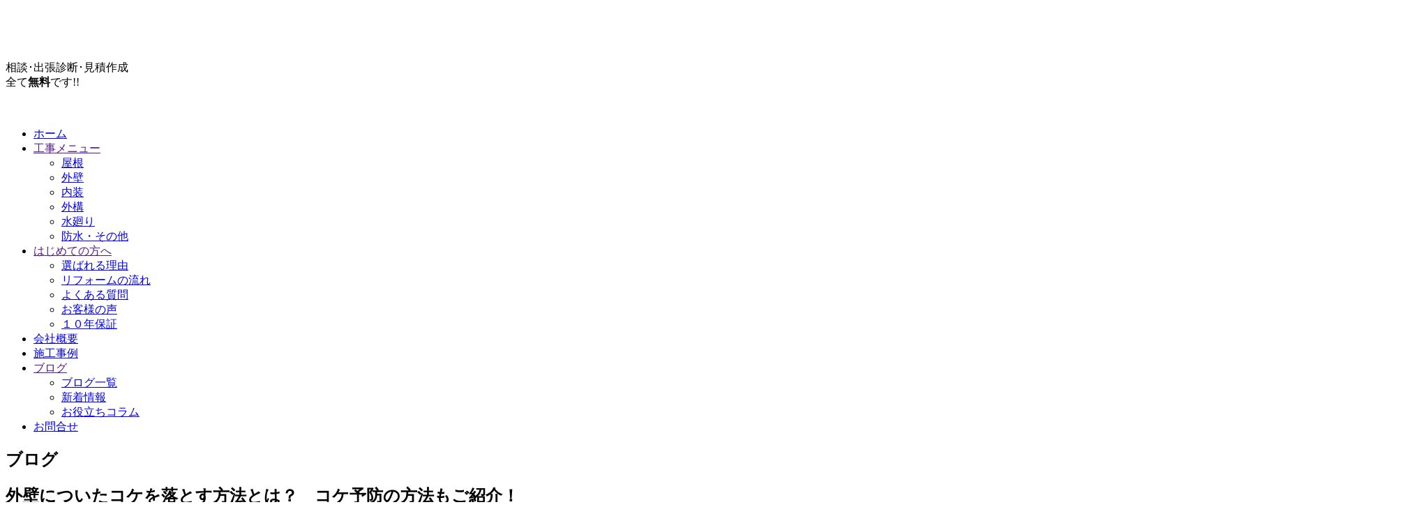

--- FILE ---
content_type: text/html; charset=UTF-8
request_url: https://www.elife-home.net/column/%E5%A4%96%E5%A3%81%E3%81%AB%E3%81%A4%E3%81%84%E3%81%9F%E3%82%B3%E3%82%B1%E3%82%92%E8%90%BD%E3%81%A8%E3%81%99%E6%96%B9%E6%B3%95%E3%81%A8%E3%81%AF%EF%BC%9F%E3%80%80%E3%82%B3%E3%82%B1%E4%BA%88%E9%98%B2.html
body_size: 24079
content:
<!DOCTYPE html>
<html lang="ja">
<head prefix="og: http://ogp.me/ns# fb: http://ogp.me/ns/fb# article: http://ogp.me/ns/article#">
<meta charset="utf-8">
<meta name="referrer" content="same-origin">
<meta http-equiv="X-UA-Compatible" content="IE=edge">
<!-- Google Tag Manager -->
<script>(function(w,d,s,l,i){w[l]=w[l]||[];w[l].push({'gtm.start':
new Date().getTime(),event:'gtm.js'});var f=d.getElementsByTagName(s)[0],
j=d.createElement(s),dl=l!='dataLayer'?'&l='+l:'';j.async=true;j.src=
'https://www.googletagmanager.com/gtm.js?id='+i+dl;f.parentNode.insertBefore(j,f);
})(window,document,'script','dataLayer','GTM-KX92GNK');</script>
<!-- End Google Tag Manager -->
<!-- Google Tag Manager -->
<script>(function(w,d,s,l,i){w[l]=w[l]||[];w[l].push({'gtm.start':
new Date().getTime(),event:'gtm.js'});var f=d.getElementsByTagName(s)[0],
j=d.createElement(s),dl=l!='dataLayer'?'&l='+l:'';j.async=true;j.src=
'https://www.googletagmanager.com/gtm.js?id='+i+dl;f.parentNode.insertBefore(j,f);
})(window,document,'script','dataLayer','GTM-KMQRL6J');</script>
<!-- End Google Tag Manager -->
<meta name="viewport" content="target-densitydpi=device-dpi, width=device-width, user-scalable=0">
<meta name="robots" content="index,follow,noodp,noydir">
<meta name="msapplication-TileColor" content="#2d88ef">
<meta name="msapplication-TileImage" content="https://www.elife-home.net/../favicon/mstile-144x144.png">
<link rel="dns-prefetch" href="https://p.typekit.net">
<link rel="dns-prefetch" href="https://use.typekit.net">
<link rel="dns-prefetch" href="https://www.google-analytics.com">
<link rel="shortcut icon" type="image/vnd.microsoft.icon" href="https://www.elife-home.net/wp/wp-content/themes/elife-home/src/favicon/favicon.ico">
<link rel="icon" type="image/vnd.microsoft.icon" href="https://www.elife-home.net/wp/wp-content/themes/elife-home/src/favicon/favicon.ico">
<link rel="apple-touch-icon" sizes="57x57" href="https://www.elife-home.net/wp/wp-content/themes/elife-home/src/favicon/apple-touch-icon-57x57.png">
<link rel="apple-touch-icon" sizes="72x72" href="https://www.elife-home.net/wp/wp-content/themes/elife-home/src/favicon/apple-touch-icon-72x72.png">
<link rel="apple-touch-icon" sizes="180x180" href="https://www.elife-home.net/wp/wp-content/themes/elife-home/src/favicon/apple-touch-icon-180x180.png">
<link rel="icon" type="image/png" sizes="36x36" href="https://www.elife-home.net/wp/wp-content/themes/elife-home/src/favicon/android-chrome-36x36.png">
<link rel="icon" type="image/png" sizes="48x48" href="https://www.elife-home.net/wp/wp-content/themes/elife-home/src/favicon/android-chrome-48x48.png">
<link rel="icon" type="image/png" sizes="72x72" href="https://www.elife-home.net/wp/wp-content/themes/elife-home/src/favicon/android-chrome-72x72.png">
<link rel="icon" type="image/png" sizes="192x192" href="https://www.elife-home.net/wp/wp-content/themes/elife-home/src/favicon/android-chrome-192x192.png">
<link rel="icon" type="image/png" sizes="512x512" href="https://www.elife-home.net/wp/wp-content/themes/elife-home/src/favicon/android-chrome-512x512.png">
<link rel="icon" type="image/png" sizes="32x32" href="https://www.elife-home.net/wp/wp-content/themes/elife-home/src/favicon/icon-32x32.png">
<link rel="icon" type="image/png" sizes="48x48" href="https://www.elife-home.net/wp/wp-content/themes/elife-home/src/favicon/icon-48x48.png">
<link rel="icon" type="image/png" sizes="72x72" href="https://www.elife-home.net/wp/wp-content/themes/elife-home/src/favicon/icon-72x72.png">
<link rel="icon" type="image/png" sizes="192x192" href="https://www.elife-home.net/wp/wp-content/themes/elife-home/src/favicon/icon-192x192.png">
<link rel="icon" type="image/png" sizes="512x512" href="https://www.elife-home.net/wp/wp-content/themes/elife-home/src/favicon/icon-512x512.png">
<link rel="manifest" href="https://www.elife-home.net/wp/wp-content/themes/elife-home/src/favicon/manifest.json">
<!--link rel="preload" href="https://cdnjs.cloudflare.com/ajax/libs/aos/2.1.1/aos.css" as="style"
onload="this.onload=null;this.rel='stylesheet'"-->
<link rel="preload" href='//www.elife-home.net/wp/wp-content/cache/wpfc-minified/7w7553p4/840g1.css' as="style"
onload="this.onload=null;this.rel='stylesheet'">
<noscript>
<link rel="stylesheet" href="https://cdnjs.cloudflare.com/ajax/libs/aos/2.1.1/aos.css">
<link rel="stylesheet" href='//www.elife-home.net/wp/wp-content/cache/wpfc-minified/7w7553p4/840g1.css'>
</noscript>
<link rel="stylesheet" href='//www.elife-home.net/wp/wp-content/cache/wpfc-minified/mnoeotmj/840g1.css'>
<link rel="stylesheet" href='//www.elife-home.net/wp/wp-content/cache/wpfc-minified/k2bvsn3l/840g1.css' media="screen and (max-width: 767px)">
<script>
/*! loadCSS. [c]2017 Filament Group, Inc. MIT License */
(function (a) { if (!a.loadCSS) { a.loadCSS = function () { } } var b = loadCSS.relpreload = {}; b.support = (function () { var d; try { d = a.document.createElement("link").relList.supports("preload") } catch (f) { d = false } return function () { return d } })(); b.bindMediaToggle = function (e) { var f = e.media || "all"; function d() { if (e.addEventListener) { e.removeEventListener("load", d) } else { if (e.attachEvent) { e.detachEvent("onload", d) } } e.setAttribute("onload", null); e.media = f } if (e.addEventListener) { e.addEventListener("load", d) } else { if (e.attachEvent) { e.attachEvent("onload", d) } } setTimeout(function () { e.rel = "stylesheet"; e.media = "only x" }); setTimeout(d, 3000) }; b.poly = function () { if (b.support()) { return } var d = a.document.getElementsByTagName("link"); for (var e = 0; e < d.length; e++) { var f = d[e]; if (f.rel === "preload" && f.getAttribute("as") === "style" && !f.getAttribute("data-loadcss")) { f.setAttribute("data-loadcss", true); b.bindMediaToggle(f) } } }; if (!b.support()) { b.poly(); var c = a.setInterval(b.poly, 500); if (a.addEventListener) { a.addEventListener("load", function () { b.poly(); a.clearInterval(c) }) } else { if (a.attachEvent) { a.attachEvent("onload", function () { b.poly(); a.clearInterval(c) }) } } } if (typeof exports !== "undefined") { exports.loadCSS = loadCSS } else { a.loadCSS = loadCSS } }(typeof global !== "undefined" ? global : this));
</script>
<!--[if lt IE 9]>
<script src="https://www.elife-home.net/wp/wp-content/themes/elife-home/src/js/plugins/html5.js"></script>
<script src="https://www.elife-home.net/wp/wp-content/themes/elife-home/src/js/plugins/iepp.min.js"></script>
<script src="//api.html5media.info/1.1.8/html5media.min.js"></script>
<script src="http://css3-mediaqueries-js.googlecode.com/svn/trunk/css3-mediaqueries.js"></script>
<![endif]-->
<title>外壁についたコケを落とす方法とは？　コケ予防の方法もご紹介！ | イーライフホーム｜リフォーム、リノベーションを総合プロデュース</title>
<meta name='robots' content='max-image-preview:large' />
<link rel='dns-prefetch' href='//www.google.com' />
<link rel="alternate" type="application/rss+xml" title="イーライフホーム｜リフォーム、リノベーションを総合プロデュース &raquo; フィード" href="https://www.elife-home.net/feed" />
<link rel="alternate" type="application/rss+xml" title="イーライフホーム｜リフォーム、リノベーションを総合プロデュース &raquo; コメントフィード" href="https://www.elife-home.net/comments/feed" />
<link rel="alternate" type="application/rss+xml" title="イーライフホーム｜リフォーム、リノベーションを総合プロデュース &raquo; 外壁についたコケを落とす方法とは？　コケ予防の方法もご紹介！ のコメントのフィード" href="https://www.elife-home.net/column/%e5%a4%96%e5%a3%81%e3%81%ab%e3%81%a4%e3%81%84%e3%81%9f%e3%82%b3%e3%82%b1%e3%82%92%e8%90%bd%e3%81%a8%e3%81%99%e6%96%b9%e6%b3%95%e3%81%a8%e3%81%af%ef%bc%9f%e3%80%80%e3%82%b3%e3%82%b1%e4%ba%88%e9%98%b2.html/feed" />
<link rel="alternate" title="oEmbed (JSON)" type="application/json+oembed" href="https://www.elife-home.net/wp-json/oembed/1.0/embed?url=https%3A%2F%2Fwww.elife-home.net%2Fcolumn%2F%25e5%25a4%2596%25e5%25a3%2581%25e3%2581%25ab%25e3%2581%25a4%25e3%2581%2584%25e3%2581%259f%25e3%2582%25b3%25e3%2582%25b1%25e3%2582%2592%25e8%2590%25bd%25e3%2581%25a8%25e3%2581%2599%25e6%2596%25b9%25e6%25b3%2595%25e3%2581%25a8%25e3%2581%25af%25ef%25bc%259f%25e3%2580%2580%25e3%2582%25b3%25e3%2582%25b1%25e4%25ba%2588%25e9%2598%25b2.html" />
<link rel="alternate" title="oEmbed (XML)" type="text/xml+oembed" href="https://www.elife-home.net/wp-json/oembed/1.0/embed?url=https%3A%2F%2Fwww.elife-home.net%2Fcolumn%2F%25e5%25a4%2596%25e5%25a3%2581%25e3%2581%25ab%25e3%2581%25a4%25e3%2581%2584%25e3%2581%259f%25e3%2582%25b3%25e3%2582%25b1%25e3%2582%2592%25e8%2590%25bd%25e3%2581%25a8%25e3%2581%2599%25e6%2596%25b9%25e6%25b3%2595%25e3%2581%25a8%25e3%2581%25af%25ef%25bc%259f%25e3%2580%2580%25e3%2582%25b3%25e3%2582%25b1%25e4%25ba%2588%25e9%2598%25b2.html&#038;format=xml" />
<!-- SEO SIMPLE PACK 3.6.2 -->
<meta name="description" content="コケと聞くと庭や池付近に生息しているもの、とイメージされる方が多いかと思いますが、実は自宅の外壁にも付着するということはご存じでしたでしょうか。外壁にコケがついてしまうと、見た目が悪くなるだけではなく、外壁の機能性にも悪影響を及ぼします。そ">
<meta name="keywords" content="外壁,コケ">
<link rel="canonical" href="https://www.elife-home.net/column/%e5%a4%96%e5%a3%81%e3%81%ab%e3%81%a4%e3%81%84%e3%81%9f%e3%82%b3%e3%82%b1%e3%82%92%e8%90%bd%e3%81%a8%e3%81%99%e6%96%b9%e6%b3%95%e3%81%a8%e3%81%af%ef%bc%9f%e3%80%80%e3%82%b3%e3%82%b1%e4%ba%88%e9%98%b2.html">
<meta property="og:locale" content="ja_JP">
<meta property="og:type" content="article">
<meta property="og:image" content="https://www.elife-home.net/wp/wp-content/uploads/2024/06/image-29.png">
<meta property="og:title" content="外壁についたコケを落とす方法とは？　コケ予防の方法もご紹介！ | イーライフホーム｜リフォーム、リノベーションを総合プロデュース">
<meta property="og:description" content="コケと聞くと庭や池付近に生息しているもの、とイメージされる方が多いかと思いますが、実は自宅の外壁にも付着するということはご存じでしたでしょうか。外壁にコケがついてしまうと、見た目が悪くなるだけではなく、外壁の機能性にも悪影響を及ぼします。そ">
<meta property="og:url" content="https://www.elife-home.net/column/%e5%a4%96%e5%a3%81%e3%81%ab%e3%81%a4%e3%81%84%e3%81%9f%e3%82%b3%e3%82%b1%e3%82%92%e8%90%bd%e3%81%a8%e3%81%99%e6%96%b9%e6%b3%95%e3%81%a8%e3%81%af%ef%bc%9f%e3%80%80%e3%82%b3%e3%82%b1%e4%ba%88%e9%98%b2.html">
<meta property="og:site_name" content="イーライフホーム｜リフォーム、リノベーションを総合プロデュース">
<meta name="twitter:card" content="summary">
<!-- / SEO SIMPLE PACK -->
<style>
.lazyload,
.lazyloading {
max-width: 100%;
}
</style>
<style id='wp-img-auto-sizes-contain-inline-css' type='text/css'>
img:is([sizes=auto i],[sizes^="auto," i]){contain-intrinsic-size:3000px 1500px}
/*# sourceURL=wp-img-auto-sizes-contain-inline-css */
</style>
<style id='classic-theme-styles-inline-css' type='text/css'>
/*! This file is auto-generated */
.wp-block-button__link{color:#fff;background-color:#32373c;border-radius:9999px;box-shadow:none;text-decoration:none;padding:calc(.667em + 2px) calc(1.333em + 2px);font-size:1.125em}.wp-block-file__button{background:#32373c;color:#fff;text-decoration:none}
/*# sourceURL=/wp-includes/css/classic-themes.min.css */
</style>
<link rel='stylesheet' id='fancybox-css' href='//www.elife-home.net/wp/wp-content/cache/wpfc-minified/folpuuk3/840g1.css' type='text/css' media='screen' />
<style id='fancybox-inline-css' type='text/css'>
#fancybox-outer{background:#ffffff}#fancybox-content{background:#ffffff;border-color:#ffffff;color:#000000;}#fancybox-title,#fancybox-title-float-main{color:#fff}
/*# sourceURL=fancybox-inline-css */
</style>
<script type="text/javascript" src="https://www.elife-home.net/wp/wp-content/plugins/qa-heatmap-analytics/js/polyfill/object_assign.js" id="qahm-polyfill-object-assign-js"></script>
<script type="text/javascript" src="https://www.elife-home.net/wp/wp-content/plugins/qa-heatmap-analytics/cookie-consent-qtag.php?cookie_consent=yes" id="qahm-cookie-consent-qtag-js"></script>
<script type="text/javascript" src="https://www.elife-home.net/wp/wp-includes/js/jquery/jquery.min.js" id="jquery-core-js"></script>
<script type="text/javascript" src="https://www.elife-home.net/wp/wp-includes/js/jquery/jquery-migrate.min.js" id="jquery-migrate-js"></script>
<link rel="https://api.w.org/" href="https://www.elife-home.net/wp-json/" /><link rel="alternate" title="JSON" type="application/json" href="https://www.elife-home.net/wp-json/wp/v2/posts/4451" /><link rel="EditURI" type="application/rsd+xml" title="RSD" href="https://www.elife-home.net/wp/xmlrpc.php?rsd" />
<meta name="generator" content="WordPress 6.9" />
<link rel='shortlink' href='https://www.elife-home.net/?p=4451' />
<script>  
var qahmz  = qahmz || {};  
qahmz.initDate   = new Date();  
qahmz.domloaded = false;  
document.addEventListener("DOMContentLoaded",function() {  
qahmz.domloaded = true;  
});  
qahmz.xdm        = "elife-home.net";  
qahmz.cookieMode = true;  
qahmz.debug = false;  
qahmz.tracking_id = "491ef8622e90c2ed";  
qahmz.send_interval = 3000;  
qahmz.ajaxurl = "https://www.elife-home.net/wp/wp-content/plugins/qa-heatmap-analytics/qahm-ajax.php";  
qahmz.tracking_hash = "38d72ef7b27b2aea";  
</script>
<script src="https://www.elife-home.net/wp/wp-content/qa-zero-data/qtag_js/491ef8622e90c2ed/qtag.js" async></script>  
<script>
document.documentElement.className = document.documentElement.className.replace('no-js', 'js');
</script>
<style>
.no-js img.lazyload {
display: none;
}
figure.wp-block-image img.lazyloading {
min-width: 150px;
}
.lazyload,
.lazyloading {
--smush-placeholder-width: 100px;
--smush-placeholder-aspect-ratio: 1/1;
width: var(--smush-image-width, var(--smush-placeholder-width)) !important;
aspect-ratio: var(--smush-image-aspect-ratio, var(--smush-placeholder-aspect-ratio)) !important;
}
.lazyload, .lazyloading {
opacity: 0;
}
.lazyloaded {
opacity: 1;
transition: opacity 400ms;
transition-delay: 0ms;
}
</style>
<script src="https://www.elife-home.net/wp/wp-content/themes/elife-home/src/js/jquery.min.js"></script>
<script src="https://www.elife-home.net/wp/wp-content/themes/elife-home/src/js/font.js"></script>
<script>
var homeurl = "https://www.elife-home.net/";
// ページ内リンク
jQuery(function(){
jQuery('a[href^="#"]').click(function() {
var speed = 600;
var href= $(this).attr("href");
var target = jQuery(href == "#" || href == "" ? 'html' : href);
var position = target.offset().top;
jQuery('body,html').animate({scrollTop:position}, speed, 'swing');
return false;
});
});
</script>
<script>
jQuery(function(){
$('#article > h1').wrapInner('<span />');
});
</script>
<script>
</script>
<meta name="google-site-verification" content="GZ4X8T438hansQPZCJRHjy1JKvqKQDoAYUwstF-sIZA" />
<style id='wp-block-gallery-inline-css' type='text/css'>
.blocks-gallery-grid:not(.has-nested-images),.wp-block-gallery:not(.has-nested-images){display:flex;flex-wrap:wrap;list-style-type:none;margin:0;padding:0}.blocks-gallery-grid:not(.has-nested-images) .blocks-gallery-image,.blocks-gallery-grid:not(.has-nested-images) .blocks-gallery-item,.wp-block-gallery:not(.has-nested-images) .blocks-gallery-image,.wp-block-gallery:not(.has-nested-images) .blocks-gallery-item{display:flex;flex-direction:column;flex-grow:1;justify-content:center;margin:0 1em 1em 0;position:relative;width:calc(50% - 1em)}.blocks-gallery-grid:not(.has-nested-images) .blocks-gallery-image:nth-of-type(2n),.blocks-gallery-grid:not(.has-nested-images) .blocks-gallery-item:nth-of-type(2n),.wp-block-gallery:not(.has-nested-images) .blocks-gallery-image:nth-of-type(2n),.wp-block-gallery:not(.has-nested-images) .blocks-gallery-item:nth-of-type(2n){margin-right:0}.blocks-gallery-grid:not(.has-nested-images) .blocks-gallery-image figure,.blocks-gallery-grid:not(.has-nested-images) .blocks-gallery-item figure,.wp-block-gallery:not(.has-nested-images) .blocks-gallery-image figure,.wp-block-gallery:not(.has-nested-images) .blocks-gallery-item figure{align-items:flex-end;display:flex;height:100%;justify-content:flex-start;margin:0}.blocks-gallery-grid:not(.has-nested-images) .blocks-gallery-image img,.blocks-gallery-grid:not(.has-nested-images) .blocks-gallery-item img,.wp-block-gallery:not(.has-nested-images) .blocks-gallery-image img,.wp-block-gallery:not(.has-nested-images) .blocks-gallery-item img{display:block;height:auto;max-width:100%;width:auto}.blocks-gallery-grid:not(.has-nested-images) .blocks-gallery-image figcaption,.blocks-gallery-grid:not(.has-nested-images) .blocks-gallery-item figcaption,.wp-block-gallery:not(.has-nested-images) .blocks-gallery-image figcaption,.wp-block-gallery:not(.has-nested-images) .blocks-gallery-item figcaption{background:linear-gradient(0deg,#000000b3,#0000004d 70%,#0000);bottom:0;box-sizing:border-box;color:#fff;font-size:.8em;margin:0;max-height:100%;overflow:auto;padding:3em .77em .7em;position:absolute;text-align:center;width:100%;z-index:2}.blocks-gallery-grid:not(.has-nested-images) .blocks-gallery-image figcaption img,.blocks-gallery-grid:not(.has-nested-images) .blocks-gallery-item figcaption img,.wp-block-gallery:not(.has-nested-images) .blocks-gallery-image figcaption img,.wp-block-gallery:not(.has-nested-images) .blocks-gallery-item figcaption img{display:inline}.blocks-gallery-grid:not(.has-nested-images) figcaption,.wp-block-gallery:not(.has-nested-images) figcaption{flex-grow:1}.blocks-gallery-grid:not(.has-nested-images).is-cropped .blocks-gallery-image a,.blocks-gallery-grid:not(.has-nested-images).is-cropped .blocks-gallery-image img,.blocks-gallery-grid:not(.has-nested-images).is-cropped .blocks-gallery-item a,.blocks-gallery-grid:not(.has-nested-images).is-cropped .blocks-gallery-item img,.wp-block-gallery:not(.has-nested-images).is-cropped .blocks-gallery-image a,.wp-block-gallery:not(.has-nested-images).is-cropped .blocks-gallery-image img,.wp-block-gallery:not(.has-nested-images).is-cropped .blocks-gallery-item a,.wp-block-gallery:not(.has-nested-images).is-cropped .blocks-gallery-item img{flex:1;height:100%;object-fit:cover;width:100%}.blocks-gallery-grid:not(.has-nested-images).columns-1 .blocks-gallery-image,.blocks-gallery-grid:not(.has-nested-images).columns-1 .blocks-gallery-item,.wp-block-gallery:not(.has-nested-images).columns-1 .blocks-gallery-image,.wp-block-gallery:not(.has-nested-images).columns-1 .blocks-gallery-item{margin-right:0;width:100%}@media (min-width:600px){.blocks-gallery-grid:not(.has-nested-images).columns-3 .blocks-gallery-image,.blocks-gallery-grid:not(.has-nested-images).columns-3 .blocks-gallery-item,.wp-block-gallery:not(.has-nested-images).columns-3 .blocks-gallery-image,.wp-block-gallery:not(.has-nested-images).columns-3 .blocks-gallery-item{margin-right:1em;width:calc(33.33333% - .66667em)}.blocks-gallery-grid:not(.has-nested-images).columns-4 .blocks-gallery-image,.blocks-gallery-grid:not(.has-nested-images).columns-4 .blocks-gallery-item,.wp-block-gallery:not(.has-nested-images).columns-4 .blocks-gallery-image,.wp-block-gallery:not(.has-nested-images).columns-4 .blocks-gallery-item{margin-right:1em;width:calc(25% - .75em)}.blocks-gallery-grid:not(.has-nested-images).columns-5 .blocks-gallery-image,.blocks-gallery-grid:not(.has-nested-images).columns-5 .blocks-gallery-item,.wp-block-gallery:not(.has-nested-images).columns-5 .blocks-gallery-image,.wp-block-gallery:not(.has-nested-images).columns-5 .blocks-gallery-item{margin-right:1em;width:calc(20% - .8em)}.blocks-gallery-grid:not(.has-nested-images).columns-6 .blocks-gallery-image,.blocks-gallery-grid:not(.has-nested-images).columns-6 .blocks-gallery-item,.wp-block-gallery:not(.has-nested-images).columns-6 .blocks-gallery-image,.wp-block-gallery:not(.has-nested-images).columns-6 .blocks-gallery-item{margin-right:1em;width:calc(16.66667% - .83333em)}.blocks-gallery-grid:not(.has-nested-images).columns-7 .blocks-gallery-image,.blocks-gallery-grid:not(.has-nested-images).columns-7 .blocks-gallery-item,.wp-block-gallery:not(.has-nested-images).columns-7 .blocks-gallery-image,.wp-block-gallery:not(.has-nested-images).columns-7 .blocks-gallery-item{margin-right:1em;width:calc(14.28571% - .85714em)}.blocks-gallery-grid:not(.has-nested-images).columns-8 .blocks-gallery-image,.blocks-gallery-grid:not(.has-nested-images).columns-8 .blocks-gallery-item,.wp-block-gallery:not(.has-nested-images).columns-8 .blocks-gallery-image,.wp-block-gallery:not(.has-nested-images).columns-8 .blocks-gallery-item{margin-right:1em;width:calc(12.5% - .875em)}.blocks-gallery-grid:not(.has-nested-images).columns-1 .blocks-gallery-image:nth-of-type(1n),.blocks-gallery-grid:not(.has-nested-images).columns-1 .blocks-gallery-item:nth-of-type(1n),.blocks-gallery-grid:not(.has-nested-images).columns-2 .blocks-gallery-image:nth-of-type(2n),.blocks-gallery-grid:not(.has-nested-images).columns-2 .blocks-gallery-item:nth-of-type(2n),.blocks-gallery-grid:not(.has-nested-images).columns-3 .blocks-gallery-image:nth-of-type(3n),.blocks-gallery-grid:not(.has-nested-images).columns-3 .blocks-gallery-item:nth-of-type(3n),.blocks-gallery-grid:not(.has-nested-images).columns-4 .blocks-gallery-image:nth-of-type(4n),.blocks-gallery-grid:not(.has-nested-images).columns-4 .blocks-gallery-item:nth-of-type(4n),.blocks-gallery-grid:not(.has-nested-images).columns-5 .blocks-gallery-image:nth-of-type(5n),.blocks-gallery-grid:not(.has-nested-images).columns-5 .blocks-gallery-item:nth-of-type(5n),.blocks-gallery-grid:not(.has-nested-images).columns-6 .blocks-gallery-image:nth-of-type(6n),.blocks-gallery-grid:not(.has-nested-images).columns-6 .blocks-gallery-item:nth-of-type(6n),.blocks-gallery-grid:not(.has-nested-images).columns-7 .blocks-gallery-image:nth-of-type(7n),.blocks-gallery-grid:not(.has-nested-images).columns-7 .blocks-gallery-item:nth-of-type(7n),.blocks-gallery-grid:not(.has-nested-images).columns-8 .blocks-gallery-image:nth-of-type(8n),.blocks-gallery-grid:not(.has-nested-images).columns-8 .blocks-gallery-item:nth-of-type(8n),.wp-block-gallery:not(.has-nested-images).columns-1 .blocks-gallery-image:nth-of-type(1n),.wp-block-gallery:not(.has-nested-images).columns-1 .blocks-gallery-item:nth-of-type(1n),.wp-block-gallery:not(.has-nested-images).columns-2 .blocks-gallery-image:nth-of-type(2n),.wp-block-gallery:not(.has-nested-images).columns-2 .blocks-gallery-item:nth-of-type(2n),.wp-block-gallery:not(.has-nested-images).columns-3 .blocks-gallery-image:nth-of-type(3n),.wp-block-gallery:not(.has-nested-images).columns-3 .blocks-gallery-item:nth-of-type(3n),.wp-block-gallery:not(.has-nested-images).columns-4 .blocks-gallery-image:nth-of-type(4n),.wp-block-gallery:not(.has-nested-images).columns-4 .blocks-gallery-item:nth-of-type(4n),.wp-block-gallery:not(.has-nested-images).columns-5 .blocks-gallery-image:nth-of-type(5n),.wp-block-gallery:not(.has-nested-images).columns-5 .blocks-gallery-item:nth-of-type(5n),.wp-block-gallery:not(.has-nested-images).columns-6 .blocks-gallery-image:nth-of-type(6n),.wp-block-gallery:not(.has-nested-images).columns-6 .blocks-gallery-item:nth-of-type(6n),.wp-block-gallery:not(.has-nested-images).columns-7 .blocks-gallery-image:nth-of-type(7n),.wp-block-gallery:not(.has-nested-images).columns-7 .blocks-gallery-item:nth-of-type(7n),.wp-block-gallery:not(.has-nested-images).columns-8 .blocks-gallery-image:nth-of-type(8n),.wp-block-gallery:not(.has-nested-images).columns-8 .blocks-gallery-item:nth-of-type(8n){margin-right:0}}.blocks-gallery-grid:not(.has-nested-images) .blocks-gallery-image:last-child,.blocks-gallery-grid:not(.has-nested-images) .blocks-gallery-item:last-child,.wp-block-gallery:not(.has-nested-images) .blocks-gallery-image:last-child,.wp-block-gallery:not(.has-nested-images) .blocks-gallery-item:last-child{margin-right:0}.blocks-gallery-grid:not(.has-nested-images).alignleft,.blocks-gallery-grid:not(.has-nested-images).alignright,.wp-block-gallery:not(.has-nested-images).alignleft,.wp-block-gallery:not(.has-nested-images).alignright{max-width:420px;width:100%}.blocks-gallery-grid:not(.has-nested-images).aligncenter .blocks-gallery-item figure,.wp-block-gallery:not(.has-nested-images).aligncenter .blocks-gallery-item figure{justify-content:center}.wp-block-gallery:not(.is-cropped) .blocks-gallery-item{align-self:flex-start}figure.wp-block-gallery.has-nested-images{align-items:normal}.wp-block-gallery.has-nested-images figure.wp-block-image:not(#individual-image){margin:0;width:calc(50% - var(--wp--style--unstable-gallery-gap, 16px)/2)}.wp-block-gallery.has-nested-images figure.wp-block-image{box-sizing:border-box;display:flex;flex-direction:column;flex-grow:1;justify-content:center;max-width:100%;position:relative}.wp-block-gallery.has-nested-images figure.wp-block-image>a,.wp-block-gallery.has-nested-images figure.wp-block-image>div{flex-direction:column;flex-grow:1;margin:0}.wp-block-gallery.has-nested-images figure.wp-block-image img{display:block;height:auto;max-width:100%!important;width:auto}.wp-block-gallery.has-nested-images figure.wp-block-image figcaption,.wp-block-gallery.has-nested-images figure.wp-block-image:has(figcaption):before{bottom:0;left:0;max-height:100%;position:absolute;right:0}.wp-block-gallery.has-nested-images figure.wp-block-image:has(figcaption):before{backdrop-filter:blur(3px);content:"";height:100%;-webkit-mask-image:linear-gradient(0deg,#000 20%,#0000);mask-image:linear-gradient(0deg,#000 20%,#0000);max-height:40%;pointer-events:none}.wp-block-gallery.has-nested-images figure.wp-block-image figcaption{box-sizing:border-box;color:#fff;font-size:13px;margin:0;overflow:auto;padding:1em;text-align:center;text-shadow:0 0 1.5px #000}.wp-block-gallery.has-nested-images figure.wp-block-image figcaption::-webkit-scrollbar{height:12px;width:12px}.wp-block-gallery.has-nested-images figure.wp-block-image figcaption::-webkit-scrollbar-track{background-color:initial}.wp-block-gallery.has-nested-images figure.wp-block-image figcaption::-webkit-scrollbar-thumb{background-clip:padding-box;background-color:initial;border:3px solid #0000;border-radius:8px}.wp-block-gallery.has-nested-images figure.wp-block-image figcaption:focus-within::-webkit-scrollbar-thumb,.wp-block-gallery.has-nested-images figure.wp-block-image figcaption:focus::-webkit-scrollbar-thumb,.wp-block-gallery.has-nested-images figure.wp-block-image figcaption:hover::-webkit-scrollbar-thumb{background-color:#fffc}.wp-block-gallery.has-nested-images figure.wp-block-image figcaption{scrollbar-color:#0000 #0000;scrollbar-gutter:stable both-edges;scrollbar-width:thin}.wp-block-gallery.has-nested-images figure.wp-block-image figcaption:focus,.wp-block-gallery.has-nested-images figure.wp-block-image figcaption:focus-within,.wp-block-gallery.has-nested-images figure.wp-block-image figcaption:hover{scrollbar-color:#fffc #0000}.wp-block-gallery.has-nested-images figure.wp-block-image figcaption{will-change:transform}@media (hover:none){.wp-block-gallery.has-nested-images figure.wp-block-image figcaption{scrollbar-color:#fffc #0000}}.wp-block-gallery.has-nested-images figure.wp-block-image figcaption{background:linear-gradient(0deg,#0006,#0000)}.wp-block-gallery.has-nested-images figure.wp-block-image figcaption img{display:inline}.wp-block-gallery.has-nested-images figure.wp-block-image figcaption a{color:inherit}.wp-block-gallery.has-nested-images figure.wp-block-image.has-custom-border img{box-sizing:border-box}.wp-block-gallery.has-nested-images figure.wp-block-image.has-custom-border>a,.wp-block-gallery.has-nested-images figure.wp-block-image.has-custom-border>div,.wp-block-gallery.has-nested-images figure.wp-block-image.is-style-rounded>a,.wp-block-gallery.has-nested-images figure.wp-block-image.is-style-rounded>div{flex:1 1 auto}.wp-block-gallery.has-nested-images figure.wp-block-image.has-custom-border figcaption,.wp-block-gallery.has-nested-images figure.wp-block-image.is-style-rounded figcaption{background:none;color:inherit;flex:initial;margin:0;padding:10px 10px 9px;position:relative;text-shadow:none}.wp-block-gallery.has-nested-images figure.wp-block-image.has-custom-border:before,.wp-block-gallery.has-nested-images figure.wp-block-image.is-style-rounded:before{content:none}.wp-block-gallery.has-nested-images figcaption{flex-basis:100%;flex-grow:1;text-align:center}.wp-block-gallery.has-nested-images:not(.is-cropped) figure.wp-block-image:not(#individual-image){margin-bottom:auto;margin-top:0}.wp-block-gallery.has-nested-images.is-cropped figure.wp-block-image:not(#individual-image){align-self:inherit}.wp-block-gallery.has-nested-images.is-cropped figure.wp-block-image:not(#individual-image)>a,.wp-block-gallery.has-nested-images.is-cropped figure.wp-block-image:not(#individual-image)>div:not(.components-drop-zone){display:flex}.wp-block-gallery.has-nested-images.is-cropped figure.wp-block-image:not(#individual-image) a,.wp-block-gallery.has-nested-images.is-cropped figure.wp-block-image:not(#individual-image) img{flex:1 0 0%;height:100%;object-fit:cover;width:100%}.wp-block-gallery.has-nested-images.columns-1 figure.wp-block-image:not(#individual-image){width:100%}@media (min-width:600px){.wp-block-gallery.has-nested-images.columns-3 figure.wp-block-image:not(#individual-image){width:calc(33.33333% - var(--wp--style--unstable-gallery-gap, 16px)*.66667)}.wp-block-gallery.has-nested-images.columns-4 figure.wp-block-image:not(#individual-image){width:calc(25% - var(--wp--style--unstable-gallery-gap, 16px)*.75)}.wp-block-gallery.has-nested-images.columns-5 figure.wp-block-image:not(#individual-image){width:calc(20% - var(--wp--style--unstable-gallery-gap, 16px)*.8)}.wp-block-gallery.has-nested-images.columns-6 figure.wp-block-image:not(#individual-image){width:calc(16.66667% - var(--wp--style--unstable-gallery-gap, 16px)*.83333)}.wp-block-gallery.has-nested-images.columns-7 figure.wp-block-image:not(#individual-image){width:calc(14.28571% - var(--wp--style--unstable-gallery-gap, 16px)*.85714)}.wp-block-gallery.has-nested-images.columns-8 figure.wp-block-image:not(#individual-image){width:calc(12.5% - var(--wp--style--unstable-gallery-gap, 16px)*.875)}.wp-block-gallery.has-nested-images.columns-default figure.wp-block-image:not(#individual-image){width:calc(33.33% - var(--wp--style--unstable-gallery-gap, 16px)*.66667)}.wp-block-gallery.has-nested-images.columns-default figure.wp-block-image:not(#individual-image):first-child:nth-last-child(2),.wp-block-gallery.has-nested-images.columns-default figure.wp-block-image:not(#individual-image):first-child:nth-last-child(2)~figure.wp-block-image:not(#individual-image){width:calc(50% - var(--wp--style--unstable-gallery-gap, 16px)*.5)}.wp-block-gallery.has-nested-images.columns-default figure.wp-block-image:not(#individual-image):first-child:last-child{width:100%}}.wp-block-gallery.has-nested-images.alignleft,.wp-block-gallery.has-nested-images.alignright{max-width:420px;width:100%}.wp-block-gallery.has-nested-images.aligncenter{justify-content:center}
/*# sourceURL=https://www.elife-home.net/wp/wp-includes/blocks/gallery/style.min.css */
</style>
<style id='wp-block-heading-inline-css' type='text/css'>
h1:where(.wp-block-heading).has-background,h2:where(.wp-block-heading).has-background,h3:where(.wp-block-heading).has-background,h4:where(.wp-block-heading).has-background,h5:where(.wp-block-heading).has-background,h6:where(.wp-block-heading).has-background{padding:1.25em 2.375em}h1.has-text-align-left[style*=writing-mode]:where([style*=vertical-lr]),h1.has-text-align-right[style*=writing-mode]:where([style*=vertical-rl]),h2.has-text-align-left[style*=writing-mode]:where([style*=vertical-lr]),h2.has-text-align-right[style*=writing-mode]:where([style*=vertical-rl]),h3.has-text-align-left[style*=writing-mode]:where([style*=vertical-lr]),h3.has-text-align-right[style*=writing-mode]:where([style*=vertical-rl]),h4.has-text-align-left[style*=writing-mode]:where([style*=vertical-lr]),h4.has-text-align-right[style*=writing-mode]:where([style*=vertical-rl]),h5.has-text-align-left[style*=writing-mode]:where([style*=vertical-lr]),h5.has-text-align-right[style*=writing-mode]:where([style*=vertical-rl]),h6.has-text-align-left[style*=writing-mode]:where([style*=vertical-lr]),h6.has-text-align-right[style*=writing-mode]:where([style*=vertical-rl]){rotate:180deg}
/*# sourceURL=https://www.elife-home.net/wp/wp-includes/blocks/heading/style.min.css */
</style>
<style id='wp-block-image-inline-css' type='text/css'>
.wp-block-image>a,.wp-block-image>figure>a{display:inline-block}.wp-block-image img{box-sizing:border-box;height:auto;max-width:100%;vertical-align:bottom}@media not (prefers-reduced-motion){.wp-block-image img.hide{visibility:hidden}.wp-block-image img.show{animation:show-content-image .4s}}.wp-block-image[style*=border-radius] img,.wp-block-image[style*=border-radius]>a{border-radius:inherit}.wp-block-image.has-custom-border img{box-sizing:border-box}.wp-block-image.aligncenter{text-align:center}.wp-block-image.alignfull>a,.wp-block-image.alignwide>a{width:100%}.wp-block-image.alignfull img,.wp-block-image.alignwide img{height:auto;width:100%}.wp-block-image .aligncenter,.wp-block-image .alignleft,.wp-block-image .alignright,.wp-block-image.aligncenter,.wp-block-image.alignleft,.wp-block-image.alignright{display:table}.wp-block-image .aligncenter>figcaption,.wp-block-image .alignleft>figcaption,.wp-block-image .alignright>figcaption,.wp-block-image.aligncenter>figcaption,.wp-block-image.alignleft>figcaption,.wp-block-image.alignright>figcaption{caption-side:bottom;display:table-caption}.wp-block-image .alignleft{float:left;margin:.5em 1em .5em 0}.wp-block-image .alignright{float:right;margin:.5em 0 .5em 1em}.wp-block-image .aligncenter{margin-left:auto;margin-right:auto}.wp-block-image :where(figcaption){margin-bottom:1em;margin-top:.5em}.wp-block-image.is-style-circle-mask img{border-radius:9999px}@supports ((-webkit-mask-image:none) or (mask-image:none)) or (-webkit-mask-image:none){.wp-block-image.is-style-circle-mask img{border-radius:0;-webkit-mask-image:url('data:image/svg+xml;utf8,<svg viewBox="0 0 100 100" xmlns="http://www.w3.org/2000/svg"><circle cx="50" cy="50" r="50"/></svg>');mask-image:url('data:image/svg+xml;utf8,<svg viewBox="0 0 100 100" xmlns="http://www.w3.org/2000/svg"><circle cx="50" cy="50" r="50"/></svg>');mask-mode:alpha;-webkit-mask-position:center;mask-position:center;-webkit-mask-repeat:no-repeat;mask-repeat:no-repeat;-webkit-mask-size:contain;mask-size:contain}}:root :where(.wp-block-image.is-style-rounded img,.wp-block-image .is-style-rounded img){border-radius:9999px}.wp-block-image figure{margin:0}.wp-lightbox-container{display:flex;flex-direction:column;position:relative}.wp-lightbox-container img{cursor:zoom-in}.wp-lightbox-container img:hover+button{opacity:1}.wp-lightbox-container button{align-items:center;backdrop-filter:blur(16px) saturate(180%);background-color:#5a5a5a40;border:none;border-radius:4px;cursor:zoom-in;display:flex;height:20px;justify-content:center;opacity:0;padding:0;position:absolute;right:16px;text-align:center;top:16px;width:20px;z-index:100}@media not (prefers-reduced-motion){.wp-lightbox-container button{transition:opacity .2s ease}}.wp-lightbox-container button:focus-visible{outline:3px auto #5a5a5a40;outline:3px auto -webkit-focus-ring-color;outline-offset:3px}.wp-lightbox-container button:hover{cursor:pointer;opacity:1}.wp-lightbox-container button:focus{opacity:1}.wp-lightbox-container button:focus,.wp-lightbox-container button:hover,.wp-lightbox-container button:not(:hover):not(:active):not(.has-background){background-color:#5a5a5a40;border:none}.wp-lightbox-overlay{box-sizing:border-box;cursor:zoom-out;height:100vh;left:0;overflow:hidden;position:fixed;top:0;visibility:hidden;width:100%;z-index:100000}.wp-lightbox-overlay .close-button{align-items:center;cursor:pointer;display:flex;justify-content:center;min-height:40px;min-width:40px;padding:0;position:absolute;right:calc(env(safe-area-inset-right) + 16px);top:calc(env(safe-area-inset-top) + 16px);z-index:5000000}.wp-lightbox-overlay .close-button:focus,.wp-lightbox-overlay .close-button:hover,.wp-lightbox-overlay .close-button:not(:hover):not(:active):not(.has-background){background:none;border:none}.wp-lightbox-overlay .lightbox-image-container{height:var(--wp--lightbox-container-height);left:50%;overflow:hidden;position:absolute;top:50%;transform:translate(-50%,-50%);transform-origin:top left;width:var(--wp--lightbox-container-width);z-index:9999999999}.wp-lightbox-overlay .wp-block-image{align-items:center;box-sizing:border-box;display:flex;height:100%;justify-content:center;margin:0;position:relative;transform-origin:0 0;width:100%;z-index:3000000}.wp-lightbox-overlay .wp-block-image img{height:var(--wp--lightbox-image-height);min-height:var(--wp--lightbox-image-height);min-width:var(--wp--lightbox-image-width);width:var(--wp--lightbox-image-width)}.wp-lightbox-overlay .wp-block-image figcaption{display:none}.wp-lightbox-overlay button{background:none;border:none}.wp-lightbox-overlay .scrim{background-color:#fff;height:100%;opacity:.9;position:absolute;width:100%;z-index:2000000}.wp-lightbox-overlay.active{visibility:visible}@media not (prefers-reduced-motion){.wp-lightbox-overlay.active{animation:turn-on-visibility .25s both}.wp-lightbox-overlay.active img{animation:turn-on-visibility .35s both}.wp-lightbox-overlay.show-closing-animation:not(.active){animation:turn-off-visibility .35s both}.wp-lightbox-overlay.show-closing-animation:not(.active) img{animation:turn-off-visibility .25s both}.wp-lightbox-overlay.zoom.active{animation:none;opacity:1;visibility:visible}.wp-lightbox-overlay.zoom.active .lightbox-image-container{animation:lightbox-zoom-in .4s}.wp-lightbox-overlay.zoom.active .lightbox-image-container img{animation:none}.wp-lightbox-overlay.zoom.active .scrim{animation:turn-on-visibility .4s forwards}.wp-lightbox-overlay.zoom.show-closing-animation:not(.active){animation:none}.wp-lightbox-overlay.zoom.show-closing-animation:not(.active) .lightbox-image-container{animation:lightbox-zoom-out .4s}.wp-lightbox-overlay.zoom.show-closing-animation:not(.active) .lightbox-image-container img{animation:none}.wp-lightbox-overlay.zoom.show-closing-animation:not(.active) .scrim{animation:turn-off-visibility .4s forwards}}@keyframes show-content-image{0%{visibility:hidden}99%{visibility:hidden}to{visibility:visible}}@keyframes turn-on-visibility{0%{opacity:0}to{opacity:1}}@keyframes turn-off-visibility{0%{opacity:1;visibility:visible}99%{opacity:0;visibility:visible}to{opacity:0;visibility:hidden}}@keyframes lightbox-zoom-in{0%{transform:translate(calc((-100vw + var(--wp--lightbox-scrollbar-width))/2 + var(--wp--lightbox-initial-left-position)),calc(-50vh + var(--wp--lightbox-initial-top-position))) scale(var(--wp--lightbox-scale))}to{transform:translate(-50%,-50%) scale(1)}}@keyframes lightbox-zoom-out{0%{transform:translate(-50%,-50%) scale(1);visibility:visible}99%{visibility:visible}to{transform:translate(calc((-100vw + var(--wp--lightbox-scrollbar-width))/2 + var(--wp--lightbox-initial-left-position)),calc(-50vh + var(--wp--lightbox-initial-top-position))) scale(var(--wp--lightbox-scale));visibility:hidden}}
/*# sourceURL=https://www.elife-home.net/wp/wp-includes/blocks/image/style.min.css */
</style>
<style id='wp-block-paragraph-inline-css' type='text/css'>
.is-small-text{font-size:.875em}.is-regular-text{font-size:1em}.is-large-text{font-size:2.25em}.is-larger-text{font-size:3em}.has-drop-cap:not(:focus):first-letter{float:left;font-size:8.4em;font-style:normal;font-weight:100;line-height:.68;margin:.05em .1em 0 0;text-transform:uppercase}body.rtl .has-drop-cap:not(:focus):first-letter{float:none;margin-left:.1em}p.has-drop-cap.has-background{overflow:hidden}:root :where(p.has-background){padding:1.25em 2.375em}:where(p.has-text-color:not(.has-link-color)) a{color:inherit}p.has-text-align-left[style*="writing-mode:vertical-lr"],p.has-text-align-right[style*="writing-mode:vertical-rl"]{rotate:180deg}
/*# sourceURL=https://www.elife-home.net/wp/wp-includes/blocks/paragraph/style.min.css */
</style>
<style id='global-styles-inline-css' type='text/css'>
:root{--wp--preset--aspect-ratio--square: 1;--wp--preset--aspect-ratio--4-3: 4/3;--wp--preset--aspect-ratio--3-4: 3/4;--wp--preset--aspect-ratio--3-2: 3/2;--wp--preset--aspect-ratio--2-3: 2/3;--wp--preset--aspect-ratio--16-9: 16/9;--wp--preset--aspect-ratio--9-16: 9/16;--wp--preset--color--black: #000000;--wp--preset--color--cyan-bluish-gray: #abb8c3;--wp--preset--color--white: #ffffff;--wp--preset--color--pale-pink: #f78da7;--wp--preset--color--vivid-red: #cf2e2e;--wp--preset--color--luminous-vivid-orange: #ff6900;--wp--preset--color--luminous-vivid-amber: #fcb900;--wp--preset--color--light-green-cyan: #7bdcb5;--wp--preset--color--vivid-green-cyan: #00d084;--wp--preset--color--pale-cyan-blue: #8ed1fc;--wp--preset--color--vivid-cyan-blue: #0693e3;--wp--preset--color--vivid-purple: #9b51e0;--wp--preset--gradient--vivid-cyan-blue-to-vivid-purple: linear-gradient(135deg,rgb(6,147,227) 0%,rgb(155,81,224) 100%);--wp--preset--gradient--light-green-cyan-to-vivid-green-cyan: linear-gradient(135deg,rgb(122,220,180) 0%,rgb(0,208,130) 100%);--wp--preset--gradient--luminous-vivid-amber-to-luminous-vivid-orange: linear-gradient(135deg,rgb(252,185,0) 0%,rgb(255,105,0) 100%);--wp--preset--gradient--luminous-vivid-orange-to-vivid-red: linear-gradient(135deg,rgb(255,105,0) 0%,rgb(207,46,46) 100%);--wp--preset--gradient--very-light-gray-to-cyan-bluish-gray: linear-gradient(135deg,rgb(238,238,238) 0%,rgb(169,184,195) 100%);--wp--preset--gradient--cool-to-warm-spectrum: linear-gradient(135deg,rgb(74,234,220) 0%,rgb(151,120,209) 20%,rgb(207,42,186) 40%,rgb(238,44,130) 60%,rgb(251,105,98) 80%,rgb(254,248,76) 100%);--wp--preset--gradient--blush-light-purple: linear-gradient(135deg,rgb(255,206,236) 0%,rgb(152,150,240) 100%);--wp--preset--gradient--blush-bordeaux: linear-gradient(135deg,rgb(254,205,165) 0%,rgb(254,45,45) 50%,rgb(107,0,62) 100%);--wp--preset--gradient--luminous-dusk: linear-gradient(135deg,rgb(255,203,112) 0%,rgb(199,81,192) 50%,rgb(65,88,208) 100%);--wp--preset--gradient--pale-ocean: linear-gradient(135deg,rgb(255,245,203) 0%,rgb(182,227,212) 50%,rgb(51,167,181) 100%);--wp--preset--gradient--electric-grass: linear-gradient(135deg,rgb(202,248,128) 0%,rgb(113,206,126) 100%);--wp--preset--gradient--midnight: linear-gradient(135deg,rgb(2,3,129) 0%,rgb(40,116,252) 100%);--wp--preset--font-size--small: 13px;--wp--preset--font-size--medium: 20px;--wp--preset--font-size--large: 36px;--wp--preset--font-size--x-large: 42px;--wp--preset--spacing--20: 0.44rem;--wp--preset--spacing--30: 0.67rem;--wp--preset--spacing--40: 1rem;--wp--preset--spacing--50: 1.5rem;--wp--preset--spacing--60: 2.25rem;--wp--preset--spacing--70: 3.38rem;--wp--preset--spacing--80: 5.06rem;--wp--preset--shadow--natural: 6px 6px 9px rgba(0, 0, 0, 0.2);--wp--preset--shadow--deep: 12px 12px 50px rgba(0, 0, 0, 0.4);--wp--preset--shadow--sharp: 6px 6px 0px rgba(0, 0, 0, 0.2);--wp--preset--shadow--outlined: 6px 6px 0px -3px rgb(255, 255, 255), 6px 6px rgb(0, 0, 0);--wp--preset--shadow--crisp: 6px 6px 0px rgb(0, 0, 0);}:where(.is-layout-flex){gap: 0.5em;}:where(.is-layout-grid){gap: 0.5em;}body .is-layout-flex{display: flex;}.is-layout-flex{flex-wrap: wrap;align-items: center;}.is-layout-flex > :is(*, div){margin: 0;}body .is-layout-grid{display: grid;}.is-layout-grid > :is(*, div){margin: 0;}:where(.wp-block-columns.is-layout-flex){gap: 2em;}:where(.wp-block-columns.is-layout-grid){gap: 2em;}:where(.wp-block-post-template.is-layout-flex){gap: 1.25em;}:where(.wp-block-post-template.is-layout-grid){gap: 1.25em;}.has-black-color{color: var(--wp--preset--color--black) !important;}.has-cyan-bluish-gray-color{color: var(--wp--preset--color--cyan-bluish-gray) !important;}.has-white-color{color: var(--wp--preset--color--white) !important;}.has-pale-pink-color{color: var(--wp--preset--color--pale-pink) !important;}.has-vivid-red-color{color: var(--wp--preset--color--vivid-red) !important;}.has-luminous-vivid-orange-color{color: var(--wp--preset--color--luminous-vivid-orange) !important;}.has-luminous-vivid-amber-color{color: var(--wp--preset--color--luminous-vivid-amber) !important;}.has-light-green-cyan-color{color: var(--wp--preset--color--light-green-cyan) !important;}.has-vivid-green-cyan-color{color: var(--wp--preset--color--vivid-green-cyan) !important;}.has-pale-cyan-blue-color{color: var(--wp--preset--color--pale-cyan-blue) !important;}.has-vivid-cyan-blue-color{color: var(--wp--preset--color--vivid-cyan-blue) !important;}.has-vivid-purple-color{color: var(--wp--preset--color--vivid-purple) !important;}.has-black-background-color{background-color: var(--wp--preset--color--black) !important;}.has-cyan-bluish-gray-background-color{background-color: var(--wp--preset--color--cyan-bluish-gray) !important;}.has-white-background-color{background-color: var(--wp--preset--color--white) !important;}.has-pale-pink-background-color{background-color: var(--wp--preset--color--pale-pink) !important;}.has-vivid-red-background-color{background-color: var(--wp--preset--color--vivid-red) !important;}.has-luminous-vivid-orange-background-color{background-color: var(--wp--preset--color--luminous-vivid-orange) !important;}.has-luminous-vivid-amber-background-color{background-color: var(--wp--preset--color--luminous-vivid-amber) !important;}.has-light-green-cyan-background-color{background-color: var(--wp--preset--color--light-green-cyan) !important;}.has-vivid-green-cyan-background-color{background-color: var(--wp--preset--color--vivid-green-cyan) !important;}.has-pale-cyan-blue-background-color{background-color: var(--wp--preset--color--pale-cyan-blue) !important;}.has-vivid-cyan-blue-background-color{background-color: var(--wp--preset--color--vivid-cyan-blue) !important;}.has-vivid-purple-background-color{background-color: var(--wp--preset--color--vivid-purple) !important;}.has-black-border-color{border-color: var(--wp--preset--color--black) !important;}.has-cyan-bluish-gray-border-color{border-color: var(--wp--preset--color--cyan-bluish-gray) !important;}.has-white-border-color{border-color: var(--wp--preset--color--white) !important;}.has-pale-pink-border-color{border-color: var(--wp--preset--color--pale-pink) !important;}.has-vivid-red-border-color{border-color: var(--wp--preset--color--vivid-red) !important;}.has-luminous-vivid-orange-border-color{border-color: var(--wp--preset--color--luminous-vivid-orange) !important;}.has-luminous-vivid-amber-border-color{border-color: var(--wp--preset--color--luminous-vivid-amber) !important;}.has-light-green-cyan-border-color{border-color: var(--wp--preset--color--light-green-cyan) !important;}.has-vivid-green-cyan-border-color{border-color: var(--wp--preset--color--vivid-green-cyan) !important;}.has-pale-cyan-blue-border-color{border-color: var(--wp--preset--color--pale-cyan-blue) !important;}.has-vivid-cyan-blue-border-color{border-color: var(--wp--preset--color--vivid-cyan-blue) !important;}.has-vivid-purple-border-color{border-color: var(--wp--preset--color--vivid-purple) !important;}.has-vivid-cyan-blue-to-vivid-purple-gradient-background{background: var(--wp--preset--gradient--vivid-cyan-blue-to-vivid-purple) !important;}.has-light-green-cyan-to-vivid-green-cyan-gradient-background{background: var(--wp--preset--gradient--light-green-cyan-to-vivid-green-cyan) !important;}.has-luminous-vivid-amber-to-luminous-vivid-orange-gradient-background{background: var(--wp--preset--gradient--luminous-vivid-amber-to-luminous-vivid-orange) !important;}.has-luminous-vivid-orange-to-vivid-red-gradient-background{background: var(--wp--preset--gradient--luminous-vivid-orange-to-vivid-red) !important;}.has-very-light-gray-to-cyan-bluish-gray-gradient-background{background: var(--wp--preset--gradient--very-light-gray-to-cyan-bluish-gray) !important;}.has-cool-to-warm-spectrum-gradient-background{background: var(--wp--preset--gradient--cool-to-warm-spectrum) !important;}.has-blush-light-purple-gradient-background{background: var(--wp--preset--gradient--blush-light-purple) !important;}.has-blush-bordeaux-gradient-background{background: var(--wp--preset--gradient--blush-bordeaux) !important;}.has-luminous-dusk-gradient-background{background: var(--wp--preset--gradient--luminous-dusk) !important;}.has-pale-ocean-gradient-background{background: var(--wp--preset--gradient--pale-ocean) !important;}.has-electric-grass-gradient-background{background: var(--wp--preset--gradient--electric-grass) !important;}.has-midnight-gradient-background{background: var(--wp--preset--gradient--midnight) !important;}.has-small-font-size{font-size: var(--wp--preset--font-size--small) !important;}.has-medium-font-size{font-size: var(--wp--preset--font-size--medium) !important;}.has-large-font-size{font-size: var(--wp--preset--font-size--large) !important;}.has-x-large-font-size{font-size: var(--wp--preset--font-size--x-large) !important;}
/*# sourceURL=global-styles-inline-css */
</style>
<style id='core-block-supports-inline-css' type='text/css'>
.wp-elements-6fcb53a1941a09d71a255dad8f40b117 a:where(:not(.wp-element-button)){color:var(--wp--preset--color--white);}.wp-block-gallery.wp-block-gallery-1{--wp--style--unstable-gallery-gap:var( --wp--style--gallery-gap-default, var( --gallery-block--gutter-size, var( --wp--style--block-gap, 0.5em ) ) );gap:var( --wp--style--gallery-gap-default, var( --gallery-block--gutter-size, var( --wp--style--block-gap, 0.5em ) ) );}.wp-elements-d923f2554235b46b110f4a6b85ddc696 a:where(:not(.wp-element-button)){color:var(--wp--preset--color--luminous-vivid-orange);}.wp-elements-e8da83201ecaa6eeae095cbc0661cfca a:where(:not(.wp-element-button)){color:var(--wp--preset--color--luminous-vivid-orange);}.wp-elements-b10f83a9c0bf51a6ce9f44b437eafd4b a:where(:not(.wp-element-button)){color:var(--wp--preset--color--luminous-vivid-orange);}.wp-elements-dfa35ecb99fec8f466a765dc1ad98653 a:where(:not(.wp-element-button)){color:var(--wp--preset--color--luminous-vivid-orange);}.wp-elements-472c16dd6a5796151030fbea2e1690c4 a:where(:not(.wp-element-button)){color:var(--wp--preset--color--luminous-vivid-orange);}.wp-elements-7f372c4767a7a81771496609fb3c95fb a:where(:not(.wp-element-button)){color:var(--wp--preset--color--white);}.wp-block-gallery.wp-block-gallery-2{--wp--style--unstable-gallery-gap:var( --wp--style--gallery-gap-default, var( --gallery-block--gutter-size, var( --wp--style--block-gap, 0.5em ) ) );gap:var( --wp--style--gallery-gap-default, var( --gallery-block--gutter-size, var( --wp--style--block-gap, 0.5em ) ) );}.wp-elements-3da2c353177f8808bb6f8d7e36669138 a:where(:not(.wp-element-button)){color:var(--wp--preset--color--luminous-vivid-orange);}.wp-elements-53a9250b9bfd66951ac719335f0e3e86 a:where(:not(.wp-element-button)){color:var(--wp--preset--color--luminous-vivid-orange);}.wp-elements-75f8dca9e32212ec6c377e65395c543d a:where(:not(.wp-element-button)){color:var(--wp--preset--color--luminous-vivid-orange);}.wp-elements-7fc8ddaf84a2bbd3ded4e909d0885da1 a:where(:not(.wp-element-button)){color:var(--wp--preset--color--luminous-vivid-orange);}.wp-elements-597cbe936e973e317f9ca9d8fd18e696 a:where(:not(.wp-element-button)){color:var(--wp--preset--color--luminous-vivid-orange);}.wp-elements-111fed6431a1952b8fe3940061534b79 a:where(:not(.wp-element-button)){color:var(--wp--preset--color--white);}.wp-block-gallery.wp-block-gallery-3{--wp--style--unstable-gallery-gap:var( --wp--style--gallery-gap-default, var( --gallery-block--gutter-size, var( --wp--style--block-gap, 0.5em ) ) );gap:var( --wp--style--gallery-gap-default, var( --gallery-block--gutter-size, var( --wp--style--block-gap, 0.5em ) ) );}.wp-elements-3f8cdd1b604593e7250171ced7f11c3e a:where(:not(.wp-element-button)){color:var(--wp--preset--color--luminous-vivid-orange);}.wp-elements-9ed4891e91ffc80c6a40bbd2862fd646 a:where(:not(.wp-element-button)){color:var(--wp--preset--color--luminous-vivid-orange);}.wp-elements-789f102d5617652084162ba9ff90a31b a:where(:not(.wp-element-button)){color:var(--wp--preset--color--luminous-vivid-orange);}.wp-elements-5287d19faee9d54ff5fb198ec521ee16 a:where(:not(.wp-element-button)){color:var(--wp--preset--color--white);}.wp-block-gallery.wp-block-gallery-4{--wp--style--unstable-gallery-gap:var( --wp--style--gallery-gap-default, var( --gallery-block--gutter-size, var( --wp--style--block-gap, 0.5em ) ) );gap:var( --wp--style--gallery-gap-default, var( --gallery-block--gutter-size, var( --wp--style--block-gap, 0.5em ) ) );}.wp-elements-1f1ca2b90a8abdfcb9e472fde975f1c2 a:where(:not(.wp-element-button)){color:var(--wp--preset--color--luminous-vivid-orange);}.wp-elements-71a64b039284afd95caf80af71c7c09f a:where(:not(.wp-element-button)){color:var(--wp--preset--color--luminous-vivid-orange);}.wp-elements-64dd5e74953888215e9ab19e66550af5 a:where(:not(.wp-element-button)){color:var(--wp--preset--color--luminous-vivid-orange);}.wp-elements-317919ec794b1813f287e8b0e6d0b04f a:where(:not(.wp-element-button)){color:var(--wp--preset--color--luminous-vivid-orange);}.wp-elements-e7d21b3e125e1178ecb277ac7c1c64dc a:where(:not(.wp-element-button)){color:var(--wp--preset--color--luminous-vivid-orange);}.wp-elements-219bdcabf4a3672dad4bcfd9218d783a a:where(:not(.wp-element-button)){color:var(--wp--preset--color--luminous-vivid-orange);}.wp-elements-81bc3a14d101664e8cf63218efb208c3 a:where(:not(.wp-element-button)){color:var(--wp--preset--color--white);}
/*# sourceURL=core-block-supports-inline-css */
</style>
</head>
<body class="wp-singular post-template-default single single-post postid-4451 single-format-standard wp-theme-elife-home">
<header id="header" class="scroll_hide">
<div class="arc"><div></div></div>
<div class="header_upper_area inner">
<div class="header_upper">
<h1><a href="https://www.elife-home.net/" class="box-fadein lazyload" data-expand="-20"><img class="lazyload" src="https://www.elife-home.net/wp/wp-content/themes/elife-home/src/images/common/dummy.webp" data-src="https://www.elife-home.net/wp/wp-content/themes/elife-home/src/images/common/logo_01.svg" alt="イーライフホーム｜あなたの住まいに安心を"></a></h1>
<p class="copy_box"><span><span>相談</span>･<span>出張診断</span>･<span>見積作成</span></span><br>全て<strong>無料</strong>です!!</p>
<p class="phone_box"><a href="tel:0120452555" class="tel_tap box-fadein lazyload" data-expand="-20"><span>通話料無料 / フリーダイヤル</span><img class="lazyload" src="https://www.elife-home.net/wp/wp-content/themes/elife-home/src/images/common/dummy.webp" data-src="https://www.elife-home.net/wp/wp-content/themes/elife-home/src/images/common/phone_color.svg" alt="フリーダイヤル0120-452-555"><span class="small">24時間365日、いつでも<strong>無料相談受付中</strong></span></a></p>
</div>
</div>
<div class="main_nav_area">
<div class="inner">
<nav id="main_nav">
<ul>
<li class="nav_home"><a href="https://www.elife-home.net/">ホーム</a></li>
<li class="nav_service nav_toggle"><a href="">工事メニュー</a>
<div class="sub">
<ul>
<li><a href="https://www.elife-home.net/roof"><span class="box box-back lazyload" data-expand="-20" data-bg="https://www.elife-home.net/wp/wp-content/themes/elife-home/src/images/common/nav_service_01.jpg"></span><span>屋根</span></a></li>
<li><a href="https://www.elife-home.net/outerwall"><span class="box box-back lazyload" data-expand="-20" data-bg="https://www.elife-home.net/wp/wp-content/themes/elife-home/src/images/common/nav_service_02.jpg"></span><span>外壁</span></a></li>
<li><a href="https://www.elife-home.net/interior"><span class="box box-back lazyload" data-expand="-20" data-bg="https://www.elife-home.net/wp/wp-content/themes/elife-home/src/images/common/nav_service_03.jpg"></span><span>内装</span></a></li>
<li><a href="https://www.elife-home.net/gaikou"><span class="box box-back lazyload" data-expand="-20" data-bg="https://www.elife-home.net/wp/wp-content/themes/elife-home/src/images/common/nav_service_04.jpg"></span><span>外構</span></a></li>
<li><a href="https://www.elife-home.net/water"><span class="box box-back lazyload" data-expand="-20" data-bg="https://www.elife-home.net/wp/wp-content/themes/elife-home/src/images/common/nav_service_05.jpg"></span><span>水廻り</span></a></li>
<li><a href="https://www.elife-home.net/waterproof"><span class="box box-back lazyload" data-expand="-20" data-bg="https://www.elife-home.net/wp/wp-content/themes/elife-home/src/images/common/nav_service_06.jpg"></span><span>防水・その他</span></a></li>
</ul>
</div>
</li>
<li class="nav_guide nav_toggle"><a href="">はじめての方へ</a>
<div class="sub">
<ul>
<li><a href="https://www.elife-home.net/reason"><span class="box box-back lazyload" data-expand="-20" data-bg="https://www.elife-home.net/wp/wp-content/themes/elife-home/src/images/common/nav_reason_01.jpg"></span><span>選ばれる理由</span></a></li>
<li><a href="https://www.elife-home.net/flow"><span class="box box-back lazyload" data-expand="-20" data-bg="https://www.elife-home.net/wp/wp-content/themes/elife-home/src/images/common/nav_reason_02.jpg"></span><span>リフォームの流れ</span></a></li>
<li><a href="https://www.elife-home.net/faq"><span class="box box-back lazyload" data-expand="-20" data-bg="https://www.elife-home.net/wp/wp-content/themes/elife-home/src/images/common/nav_reason_03.jpg"></span><span>よくある質問</span></a></li>
<li><a href="https://www.elife-home.net/voice"><span class="box box-back lazyload" data-expand="-20" data-bg="https://www.elife-home.net/wp/wp-content/themes/elife-home/src/images/common/nav_reason_04.jpg"></span><span>お客様の声</span></a></li>
<li><a href="https://www.elife-home.net/guarantee"><span class="box box-back lazyload" data-expand="-20" data-bg="https://www.elife-home.net/wp/wp-content/themes/elife-home/src/images/common/nav_reason_05.jpg"></span><span>１０年保証</span></a></li>
</ul>
</div>
</li>
<li class="nav_company"><a href="https://www.elife-home.net/company">会社概要</a></li>
<li class="nav_jirei"><a href="https://www.elife-home.net/work">施工事例</a></li>
<li class="nav_blog nav_toggle"><a href="">ブログ</a>
<div class="sub">
<ul>
<li><a href="https://www.elife-home.net/blog"><span class="box box-back lazyload" data-expand="-20" data-bg="https://www.elife-home.net/wp/wp-content/themes/elife-home/src/images/common/nav_news_01.jpg"></span><span>ブログ一覧</span></a></li>
<li><a href="https://www.elife-home.net/news"><span class="box box-back lazyload" data-expand="-20" data-bg="https://www.elife-home.net/wp/wp-content/themes/elife-home/src/images/common/nav_news_02.jpg"></span><span>新着情報</span></a></li>
<li><a href="https://www.elife-home.net/column"><span class="box box-back lazyload" data-expand="-20" data-bg="https://www.elife-home.net/wp/wp-content/themes/elife-home/src/images/common/nav_news_04.jpg"></span><span>お役立ちコラム</span></a></li>
</ul>
</div>
</li>
<li class="nav_contact"><a href="https://www.elife-home.net/contact">お問合せ</a></li>
</ul>
</nav>
</div>
</div>
</header>
<!-- /header -->
<section id="section_pagetitle" class="section">
<div class="arc"><div class="box box-back lazyload" data-expand="-20" data-bg="https://www.elife-home.net/wp/wp-content/themes/elife-home/src/images/blog/ph_header.jpg"></div></div>
</section>
<!-- /section_pagetitle -->
<section id="section_01" class="section">
<h1 class="title_h2">ブログ</h1>
<div class="inner double_columns">
<main class="main">
<!--div id="eyecatch" class="block" style="background-image: url('https://www.elife-home.net/wp/wp-content/uploads/2024/06/image-29.png')"></div-->
<div id="post-data" class="block">
<h1 class="post-title">外壁についたコケを落とす方法とは？　コケ予防の方法もご紹介！</h1>
<p class="cat"><a href="https://www.elife-home.net/./column">お役立ちコラム</a></p>
<p class="date"><i class="far fa-calendar-alt"></i><time datetime="2024-06-21">2024.06.21</time></p>
<p class="date">更新日：2025/04/24</time></p>
</div>
<article id="article" class="block">
<p>コケと聞くと庭や池付近に生息しているもの、とイメージされる方が多いかと思いますが、実は自宅の外壁にも付着するということはご存じでしたでしょうか。外壁にコケがついてしまうと、見た目が悪くなるだけではなく、外壁の機能性にも悪影響を及ぼします。そのためコケを見つけたらすぐに対処することが大切です。今回はそんな外壁のコケについて、コケがついてしまう原因やついてしまったコケを落とす方法、またコケの予防方法もご紹介していきます。</p>
<h2 class="wp-block-heading has-white-color has-luminous-vivid-amber-background-color has-text-color has-background has-link-color wp-elements-6fcb53a1941a09d71a255dad8f40b117">外壁にコケがつく原因とは？</h2>
<figure class="wp-block-gallery has-nested-images columns-default is-cropped wp-block-gallery-1 is-layout-flex wp-block-gallery-is-layout-flex">
<figure class="wp-block-image size-full"><img fetchpriority="high" decoding="async" width="554" height="416" data-id="4452" src="https://www.elife-home.net/wp/wp-content/uploads/2024/06/image-29.png" alt="" class="wp-image-4452 no-lazyload" srcset="https://www.elife-home.net/wp/wp-content/uploads/2024/06/image-29.png 554w, https://www.elife-home.net/wp/wp-content/uploads/2024/06/image-29-300x225.png 300w" sizes="(max-width: 554px) 100vw, 554px" /></figure>
</figure>
<p>庭や池付近に生息することが多いコケですが、外壁についてしまうことは珍しいことではありません。条件が揃えば、外壁であってもコケは生えてしまうことがあります。では、なぜ外壁にコケはついてしまうのでしょうか。ここでは、外壁にコケがついてしまう原因について詳しく解説していきます。</p>
<h3 class="wp-block-heading has-luminous-vivid-orange-color has-text-color has-link-color wp-elements-d923f2554235b46b110f4a6b85ddc696">湿気と水気で濡れている</h3>
<p>梅雨の時期や雨が多い地域、湿度が高くなりやすい地域では、外壁が常に湿気にさらされて水気を帯びている状態になります。この湿気や水気で外壁が濡れている状態が長く続くと、コケが外壁に生えやすくなります。コケはじめじめとした高湿度の環境を好むため、外壁が濡れていると自然とコケがはえやすい環境が揃ってしまうのです。</p>
<h3 class="wp-block-heading has-luminous-vivid-orange-color has-text-color has-link-color wp-elements-e8da83201ecaa6eeae095cbc0661cfca">日当たりが悪い</h3>
<p>コケは日当たりが悪い場所を好むため、日当たりが悪い外壁部分には特にコケが生えやすくなります。住宅密集地で住宅同士が近かったり、高い建物の後ろなどで外壁が日陰になりやすい時間帯や場所がある場合は、注意が必要です。普段目にしない場所だとコケの存在に気付けず、気付いた時には日当たりが悪い外壁一面にコケが広がってしまっていた、なんてこともよくあるケースです。</p>
<h3 class="wp-block-heading has-luminous-vivid-orange-color has-text-color has-link-color wp-elements-b10f83a9c0bf51a6ce9f44b437eafd4b">外壁の材質の影響</h3>
<p>外壁の材質に、コンクリートや木材など吸水性が高いものを使用していると、外壁に水気が多くなりコケが生えやすい環境になります。日当たりが良好であれば問題ない材質であっても、日当たりが悪くじめじめした場所が外壁にできてしまうと、外壁が水気を吸いさらにコケが生えやすくなってしまうため、住宅の立地環境に応じた外壁の材質選びに注意しなければいけません。</p>
<h3 class="wp-block-heading has-luminous-vivid-orange-color has-text-color has-link-color wp-elements-dfa35ecb99fec8f466a765dc1ad98653">空気中の汚れや微生物の影響</h3>
<p>外壁にコケが生える原因の一つに、空気中の汚れや微生物の影響があります。特に、排気ガスやホコリが多い都市部では、外壁に汚れが付着し、それがコケの養分となることがあります。また、湿気の多い環境では、カビや藻類の胞子が空気中を漂い、それが外壁に付着することでコケの発生を促します。海沿いでは潮風の影響で塩分が外壁に残り、コケが生えやすくなることもあります。こうした環境では、汚れをこまめに落とすことが重要です。高圧洗浄機を使って定期的に清掃したり、防カビ・防藻効果のある塗料を使用したりすることで、コケの発生を防ぎ、外壁の美観を維持することができます。</p>
<h3 class="wp-block-heading has-luminous-vivid-orange-color has-text-color has-link-color wp-elements-472c16dd6a5796151030fbea2e1690c4">水はねや雨だれの影響</h3>
<p>外壁にコケが生えやすい原因として、水はねや雨だれの影響もあります。特に、屋根から流れる雨水や、詰まった雨どいからあふれた水が外壁を濡らすと、湿気が長時間残りやすくなり、コケが繁殖しやすくなります。また、ベランダや窓枠の周辺、外壁の下部などは水が溜まりやすい場所のため、注意が必要です。さらに、庭や駐車場の近くでは、散水ホースや洗車時の水が外壁にかかり、それがコケの原因になることもあります。これを防ぐためには、雨どいの清掃を定期的に行い、外壁の防水塗装を適切に維持することが大切です。特に撥水性のある塗料を使用することで、雨水や汚れの付着を防ぎ、コケの発生を抑える効果が期待できます。</p>
<p><strong><mark style="background-color:rgba(0, 0, 0, 0)" class="has-inline-color has-vivid-red-color">◎</mark>合わせて読みたい記事！</strong><br>外壁の雨だれは夏の日差しが原因？　季節の変わり目に検討したいメンテナンス<br><a href="https://www.elife-home.net/column/mente.html">https://www.elife-home.net/column/mente.html</a></p>
<h2 class="wp-block-heading has-white-color has-luminous-vivid-amber-background-color has-text-color has-background has-link-color wp-elements-7f372c4767a7a81771496609fb3c95fb">外壁のコケを放置するとどうなる？</h2>
<figure class="wp-block-gallery has-nested-images columns-default is-cropped wp-block-gallery-2 is-layout-flex wp-block-gallery-is-layout-flex">
<figure class="wp-block-image size-full"><img decoding="async" width="629" height="419" data-id="4453" src="https://www.elife-home.net/wp/wp-content/uploads/2024/06/image-30.png" alt="" class="wp-image-4453 no-lazyload" srcset="https://www.elife-home.net/wp/wp-content/uploads/2024/06/image-30.png 629w, https://www.elife-home.net/wp/wp-content/uploads/2024/06/image-30-300x200.png 300w" sizes="(max-width: 629px) 100vw, 629px" /></figure>
</figure>
<p>ここまでで、外壁のコケが生えてしまう原因について知っていただくことができたかと思います。新築当時には問題がなくても、後から建物が建った影響で日陰になる部分ができてしまったり、お住まいの地域の気候によってはコケが生えてしまう可能性も十分あります。外壁のコケはどんな家でも環境が揃うことで発生する可能性があると、知っておくことが大切です。では、そんな外壁のコケができてしまったまま放置をしてしまった場合は、どのようなことが起きるのでしょうか。外壁のコケがどのような悪影響を持つのかを知っておくことも大切ですので、ここでは外壁のコケを放置するとどうなるのかについても一緒に確認をしていきましょう。</p>
<h3 class="wp-block-heading has-luminous-vivid-orange-color has-text-color has-link-color wp-elements-3da2c353177f8808bb6f8d7e36669138">美観が損なわれる</h3>
<p>コケは緑色の独特の色合いをしているため、外壁に付着してしまうと遠くからでもとても目立ちます。特に白系の外壁だとコケが目立ち、外壁の美観を損なう原因にもつながります。コケは放置することでどんどん広がっていくため、放置すればするほどコケが広がり外観に与える影響を大きくしてしまいます。外壁にコケが広がると、築年数よりも古びて見えてしまうこともあります。</p>
<h3 class="wp-block-heading has-luminous-vivid-orange-color has-text-color has-link-color wp-elements-53a9250b9bfd66951ac719335f0e3e86">カビが発生する</h3>
<p>コケが生えるような多湿の環境下は、実はカビが好む環境でもあります。そのため、コケが生えてしまっているような状態を長く放置することで、カビも発生しやすくなってしまいます。カビは頑丈な根をはって生息するため、一度根を深くはってしまったカビを完全に取り除くことは難しいとも言われています。またカビは人体に有害なアレルゲンのひとつであるため、カビの対策をせずに放置すると健康被害につながるリスクもあります。</p>
<h3 class="wp-block-heading has-luminous-vivid-orange-color has-text-color has-link-color wp-elements-75f8dca9e32212ec6c377e65395c543d">防水機能が低下する</h3>
<p>外壁にコケが生えてしまうことで、コケの生えた部分の防水層が劣化し、外壁の防水性能が低下します。防水性能が低下するということは、雨水の侵入につながるため、コケが生えた部分から雨漏りしてしまう可能性も高まります。一度雨水が建物内に侵入してしまうと、建物の構造部や断熱材などが傷み建物の性能全体を低下させてしまいます。湿った木材や断熱材はシロアリの好物でもあるため、木造建築の場合はシロアリ被害にも注意しなければいけません。</p>
<h3 class="wp-block-heading has-luminous-vivid-orange-color has-text-color has-link-color wp-elements-7fc8ddaf84a2bbd3ded4e909d0885da1">建物の資産価値が下がる</h3>
<p>外壁にコケが生えていると、建物全体が古びて見えたり、管理が行き届いていない印象を与えたりします。特に、売却や賃貸を考えている場合は、見た目の影響が大きく、資産価値の低下につながる可能性があります。不動産の査定では、外壁の状態も重要なポイントとなるため、コケや汚れが目立つ建物は評価が下がることがあります。購入希望者や借り手にとって、コケが生えている外壁は「湿気が多く劣化が進んでいるのでは」と不安に感じる要因にもなります。また、コケが繁殖しやすい環境は、外壁の塗装劣化やカビの発生といった問題を引き起こしやすく、結果的に建物の寿命を縮めることにもなります。こうした状況を防ぐためにも、定期的な清掃やメンテナンスを行い、外壁の美観と耐久性を維持することが大切です。</p>
<h3 class="wp-block-heading has-luminous-vivid-orange-color has-text-color has-link-color wp-elements-597cbe936e973e317f9ca9d8fd18e696">害虫の発生リスクが高まる</h3>
<p>コケが繁殖すると、湿気が多い環境が維持されるため、害虫が発生しやすくなります。特に、ジメジメした場所を好むダニやカビを餌とする小さな虫が増える可能性があります。さらに、コケが生えた外壁の近くにはシロアリが寄りつきやすくなることもあります。シロアリは湿った木材を好むため、外壁が湿気を含むと建物の土台や柱に被害を及ぼすリスクが高まります。加えて、コケの繁殖によってカビが増えると、それをエサにするコバエなどの小さな虫も発生しやすくなります。害虫が増えると建物の衛生環境が悪化し、住む人にとっても不快な状況になります。このような被害を防ぐためには、外壁のコケを定期的に除去し、適切な通気と防水対策を行うことが重要です。特に、防水塗装を施すことで外壁の吸湿を防ぎ、害虫が寄りつきにくい環境を作ることができます</p>
<p><strong><mark style="background-color:rgba(0, 0, 0, 0)" class="has-inline-color has-vivid-red-color">◎</mark>合わせて読みたい記事！</strong><br>シロアリ駆除業者の詐欺に要注意！　回避するためのポイントもご紹介<br><a href="https://www.elife-home.net/column/%e3%82%b7%e3%83%ad%e3%82%a2%e3%83%aa%e9%a7%86%e9%99%a4%e6%a5%ad%e8%80%85%e3%81%ae%e8%a9%90%e6%ac%ba%e3%81%ab%e8%a6%81%e6%b3%a8%e6%84%8f%ef%bc%81%e3%80%80%e5%9b%9e%e9%81%bf%e3%81%99%e3%82%8b%e3%81%9f.html">https://www.elife-home.net/column/%e3%82%b7%e3%83%ad%e3%82%a2%e3%83%aa%e9%a7%86%e9%99%a4%e6%a5%ad%e8%80%85%e3%81%ae%e8%a9%90%e6%ac%ba%e3%81%ab%e8%a6%81%e6%b3%a8%e6%84%8f%ef%bc%81%e3%80%80%e5%9b%9e%e9%81%bf%e3%81%99%e3%82%8b%e3%81%9f.html</a></p>
<h2 class="wp-block-heading has-white-color has-luminous-vivid-amber-background-color has-text-color has-background has-link-color wp-elements-111fed6431a1952b8fe3940061534b79">外壁についたコケを落とす方法とは？</h2>
<figure class="wp-block-gallery has-nested-images columns-default is-cropped wp-block-gallery-3 is-layout-flex wp-block-gallery-is-layout-flex">
<figure class="wp-block-image size-full"><img decoding="async" width="585" height="414" data-id="4454" src="https://www.elife-home.net/wp/wp-content/uploads/2024/06/image-31.png" alt="" class="wp-image-4454 no-lazyload" srcset="https://www.elife-home.net/wp/wp-content/uploads/2024/06/image-31.png 585w, https://www.elife-home.net/wp/wp-content/uploads/2024/06/image-31-300x212.png 300w" sizes="(max-width: 585px) 100vw, 585px" /></figure>
</figure>
<p>外壁についたコケを放置すると、さまざまな二次被害が発生するということを、知っていただけたのではないかと思います。では、実際に自宅の外壁にコケが生えているのを見つけた場合は、どのように対処すればいいのでしょうか。ここでは外壁についたコケを落とす方法について解説していきます。</p>
<h3 class="wp-block-heading has-luminous-vivid-orange-color has-text-color has-link-color wp-elements-3f8cdd1b604593e7250171ced7f11c3e">自分で対応できる範囲の軽度のコケ</h3>
<p>まだ外壁に付着して長い時間がたっていないコケであれば、スポンジやブラシでこすることでコケを簡単に落とすことができます。こすってもコケの緑色が少し残るような状態であれば、外壁用のクリーナーやコケ落とし用の洗剤を使うことで、根をはり始めたコケもきれいに落とすことができます。コケをこすり落とした後は、しっかりと水で流して洗浄をしましょう。</p>
<h3 class="wp-block-heading has-luminous-vivid-orange-color has-text-color has-link-color wp-elements-9ed4891e91ffc80c6a40bbd2862fd646">自分では落としきれない程度の中度のコケ</h3>
<p>外壁用のクリーナーやコケ落とし用の洗剤でも落ちない場合は、自宅での掃除ではすでに対応できないほどコケが根を深くはってしまっている、もしくは外壁の防水性能が落ちてコケやその周辺の水分を吸い込んでしまっている状態です。この状態のコケは外から見てもはっきりと分かる緑色になっているため、はっきりとした緑色になっているコケの場合は、外壁の再塗装を検討するようにしましょう。掃除では落としきれないコケやその周辺は、放置することでさらにコケが広がり外壁トラブルにつながりやすくなります。そのため、外壁を再塗装することで外壁の性能を維持しつつ、コケの広がりを抑える方法が一番コケの対策としては確実です。</p>
<h3 class="wp-block-heading has-luminous-vivid-orange-color has-text-color has-link-color wp-elements-789f102d5617652084162ba9ff90a31b">長い期間放置をしたコケ</h3>
<p>コケを長い期間放置すると、外壁の表面が緑色になるだけではなく、コケがはえた部分が盛り上がってきます。また周辺の外壁材は腐敗し、膨れや剥がれが目立ち始めます。この状態のコケは非常に外壁に大きな負担をかけている危険度の高いコケとなりますので、早急な対応が必要です。対応としては外壁の再塗装だけでは難しく、外壁材の交換が必要になることが多いです。そのため、外壁の状態を見てカバー工法もしくは外壁の張替え工事が必要になります。いずれにしてもすぐにプロの業者に依頼して、現状を確認してもらうことが大切です。</p>
<h2 class="wp-block-heading has-white-color has-luminous-vivid-amber-background-color has-text-color has-background has-link-color wp-elements-5287d19faee9d54ff5fb198ec521ee16">外壁のコケを予防する方法はある？</h2>
<figure class="wp-block-gallery has-nested-images columns-default is-cropped wp-block-gallery-4 is-layout-flex wp-block-gallery-is-layout-flex">
<figure class="wp-block-image size-full"><img decoding="async" width="624" height="416" data-id="4455" src="https://www.elife-home.net/wp/wp-content/uploads/2024/06/image-32.png" alt="" class="wp-image-4455 no-lazyload" srcset="https://www.elife-home.net/wp/wp-content/uploads/2024/06/image-32.png 624w, https://www.elife-home.net/wp/wp-content/uploads/2024/06/image-32-300x200.png 300w" sizes="(max-width: 624px) 100vw, 624px" /></figure>
</figure>
<p>外壁のコケは一度できてしまうと、すぐに対処できなかった場合、元の状態に戻すのにお金も時間もかかってしまいます。できれば外壁はいつまでもきれいに保ちたいものですよね。そこでここでは、外壁のコケを予防して外壁をきれいに保つ方法について解説していきます。自宅の外壁が日当たりが悪い場合でも使える方法ですので、ぜひ参考にしてみてくださいね。</p>
<h3 class="wp-block-heading has-luminous-vivid-orange-color has-text-color has-link-color wp-elements-1f1ca2b90a8abdfcb9e472fde975f1c2">定期的な外壁掃除を行う</h3>
<p>外壁にコケが根付くのを防ぐためには、定期的な外壁掃除を行うのが一番予防法として実践しやすい方法です。外壁の掃除は、自分で行う場合は半年に一回程度が理想とされていますが、日当たりの悪い場所などにおいては2～3ヶ月に一度程度掃除をするようにしましょう。外壁の掃除は、家庭用高圧洗浄機や散水用のホースを使用して掃除するときれいになります。外壁が薄っすら汚れているような状態の場合は、汚れが強い場所に対して外壁用のクリーナーを用いるとさらにきれいな状態を維持しやすくなります。ただし外壁の掃除は無理に高所作業をしようとせず、手の届く範囲で安全に実施できるのが理想ですので、危険を感じたり難しいと感じた場合は無理せずプロの業者に掃除を依頼するようにしましょう。</p>
<p><strong><mark style="background-color:rgba(0, 0, 0, 0)" class="has-inline-color has-vivid-red-color">◎</mark>合わせて読みたい記事！</strong><br>外壁掃除を自分で実施する方法とは？　業者に依頼すべきケースも解説<br><a href="https://www.elife-home.net/column/gaiheki-10.html">https://www.elife-home.net/column/gaiheki-10.html</a></p>
<h3 class="wp-block-heading has-luminous-vivid-orange-color has-text-color has-link-color wp-elements-71a64b039284afd95caf80af71c7c09f">外壁付近に植物や物を置かない</h3>
<p>特に日当たりが悪い場所だと、外壁の近くに植物や物があることで、通気が悪くなり湿気が溜まりやすくなってしまいます。そのため、外壁付近には可能な限り植物や物を近づけない、置かないという対策が必要です。ただし室外機や給湯器など動かすことができないものに関しては、無理せず手の届く範囲で掃除を心がけることで、コケの発生を予防することは十分可能です。</p>
<h3 class="wp-block-heading has-luminous-vivid-orange-color has-text-color has-link-color wp-elements-64dd5e74953888215e9ab19e66550af5">外壁のメンテナンスを行う</h3>
<p>外壁の塗装は一度塗ったら終わりではなく、10年～15年に一度の塗装が必要です。また外壁塗装は外壁の性能や防水性を高める効果があるため、定期的に塗装メンテナンスを行うことで、コケが生えにくい外壁を維持することができます。外壁のメンテナンスは使用している外壁の素材や塗料によっても異なるため、適切なメンテナンス時期については業者とよく相談するようにしましょう。10年～15年おきのメンテナンスだけではなく、年に一度程度の業者による定期点検も同時に行うと、より外壁の状態を確認しやすく適切なメンテナンス時期を見極めることができるようになります。</p>
<h3 class="wp-block-heading has-luminous-vivid-orange-color has-text-color has-link-color wp-elements-317919ec794b1813f287e8b0e6d0b04f">防水塗装や防藻・防カビ塗料を活用する</h3>
<p>外壁に防水塗装を施すことで、水分が浸透しにくくなり、コケの発生を大幅に抑えることができます。コケは湿った環境を好むため、水を弾く塗料を使用することで、外壁が長期間乾燥した状態を保てます。また、防水塗装には汚れの付着を防ぐ効果もあり、雨水とともにホコリや排気ガスの汚れが流れ落ちやすくなるため、コケの養分となる有機物の蓄積も防げます。さらに、防藻・防カビ成分が含まれた塗料を使用すると、コケやカビが定着しにくくなり、長期間美観を維持できます。特に、湿気が溜まりやすい北側の外壁や、植栽の近くなどコケが生えやすい場所には効果的です。塗装の効果は数年単位で持続するため、メンテナンスの手間も軽減できます。ただし、塗膜が劣化すると防水性が落ちるため、定期的に塗装の状態を確認し、適切なタイミングで再塗装を行うことが重要です。</p>
<h3 class="wp-block-heading has-luminous-vivid-orange-color has-text-color has-link-color wp-elements-e7d21b3e125e1178ecb277ac7c1c64dc">日当たりや風通しを改善する</h3>
<p>コケの発生を抑えるためには、外壁の湿気を減らし、できるだけ乾燥しやすい環境を作ることが大切です。日当たりが悪く風通しの悪い場所は、湿気がこもりやすく、コケが繁殖しやすくなります。特に、北側の外壁は直射日光が当たりにくく、湿気が長時間残るため、注意が必要です。庭木や植え込みが外壁を覆っていると、さらに湿気がこもりやすくなるため、定期的に剪定し、外壁に日光と風がしっかり当たるようにしましょう。また、建物の周囲に余裕がある場合は、風の通り道を確保するために、植栽やフェンスの配置を工夫するのも効果的です。加えて、換気扇や通気口の周囲にコケが生えやすい場合は、換気の効率を見直し、湿気が溜まりにくい状態を維持することも重要です。建物の構造や立地に合わせて、日当たりや風通しを意識した環境整備を行うことで、コケの発生を未然に防ぐことができます。</p>
<h3 class="wp-block-heading has-luminous-vivid-orange-color has-text-color has-link-color wp-elements-219bdcabf4a3672dad4bcfd9218d783a">雨どいの点検と清掃を行う</h3>
<p>雨どいは、屋根に降った雨水を適切に排水する役割を担っていますが、詰まりが発生すると、雨水が外壁に流れ込み、コケの繁殖を助長する原因となります。落ち葉や砂ぼこり、鳥のフンなどが溜まると、雨水の流れが滞り、雨どいからあふれた水が外壁に直接当たることで、湿気が増え、コケが生えやすい環境ができてしまいます。特に、台風や強風が多い地域では、定期的な点検と清掃を行い、雨どいの詰まりを防ぐことが重要です。雨どいの点検は年に1〜2回程度行い、落ち葉やゴミが溜まっていないかを確認するとよいでしょう。また、雨どいの劣化や破損にも注意が必要です。ひび割れや継ぎ目のずれがあると、そこから水漏れが発生し、外壁の湿気が増える原因になります。詰まりや破損を放置せず、早めに修理や交換を行うことで、外壁を常に乾燥した状態に保ち、コケの発生を防ぐことができます。</p>
<h2 class="wp-block-heading has-white-color has-luminous-vivid-amber-background-color has-text-color has-background has-link-color wp-elements-81bc3a14d101664e8cf63218efb208c3">まとめ</h2>
<p>イーライフでは経験豊富なアドバイザーが、専門的なこともわかりやすくご説明します。パックプランをご用意しているので、追加料金が発生する心配もありません。もし他社の見積もりがあればご持参ください。当社との見積もりの見比べやご相談にも対応可能ですので、是非お気軽にご連絡ください。</p>
</article>
<div id="page-nav" class="block">
<p class="prev"><a href="https://www.elife-home.net/column/%e5%b1%8b%e6%a0%b9%e5%b7%a5%e4%ba%8b%e3%81%ae%e7%82%b9%e6%a4%9c%e5%95%86%e6%b3%95%e3%81%ab%e8%a6%81%e6%b3%a8%e6%84%8f%ef%bc%81%e3%80%80%e8%a9%90%e6%ac%ba%e3%81%ae%e7%89%b9%e5%be%b4%e3%81%a8%e4%ba%88.html" rel="prev">前</a></p>
<p class="blogtop"><a href="https://www.elife-home.net/blog">記事一覧</a></p>
<p class="next"><a href="https://www.elife-home.net/column/%e5%a4%8f%e3%81%ae%e5%b1%8b%e6%a0%b9%e3%81%ab%e9%81%ae%e7%86%b1%e5%af%be%e7%ad%96%e3%81%af%e5%bf%85%e9%a0%88%ef%bc%9f%e3%80%80%e6%b6%bc%e3%81%97%e3%81%8f%e9%81%8e%e3%81%94%e3%81%99%e3%81%9f%e3%82%81.html" rel="next">次</a></p>
</div>
</main>
<aside class="sideber">
<ul id="subnav" class="box-style">
<li class="widget widget_recent_entries">
<h2 class="widgettitle">RECENT POSTS</h2>
<ul>
<li>
<a href="https://www.elife-home.net/column/2026%e5%b9%b4%e3%81%ae%e4%bd%8f%e5%ae%85%e3%81%ae%e3%83%a1%e3%83%b3%e3%83%86%e3%83%8a%e3%83%b3%e3%82%b9%e8%a8%88%e7%94%bb%e3%80%81%e3%81%a9%e3%82%93%e3%81%aa%e9%a2%a8%e3%81%ab%e9%80%b2%e3%82%81.html">2026年の住宅のメンテナンス計画、どんな風に進めればいい？</a>
</li>
<li>
<a href="https://www.elife-home.net/column/%e5%a4%96%e5%a3%81%e3%81%ae%e5%8a%a3%e5%8c%96%e3%81%af%e5%86%ac%e3%81%a7%e3%82%82%e9%80%b2%e3%82%80%ef%bc%9f%e3%80%80%e5%af%92%e6%9a%96%e5%b7%ae%e3%81%8c%e6%8b%9b%e3%81%8f%e5%8a%a3%e5%8c%96%e3%81%ae.html">外壁の劣化は冬でも進む？　寒暖差が招く劣化のサインとは？</a>
</li>
<li>
<a href="https://www.elife-home.net/column/%e5%b9%b4%e6%9c%ab%e5%89%8d%e3%81%ab%e5%a4%96%e5%a3%81%e3%83%bb%e5%b1%8b%e6%a0%b9%e3%82%92%e3%82%bb%e3%83%ab%e3%83%95%e3%83%81%e3%82%a7%e3%83%83%e3%82%af%ef%bc%81%e3%80%80%e5%b0%8f%e3%81%95%e3%81%aa.html">年末前に外壁・屋根をセルフチェック！　小さなヒビや隙間を見逃さない方法</a>
</li>
<li>
<a href="https://www.elife-home.net/column/%e5%87%8d%e7%b5%90%e3%81%a7%e5%a4%96%e6%a7%8b%e3%81%ab%e8%bf%ab%e3%82%8b%e5%8d%b1%e9%99%ba%ef%bc%81%e3%80%80%e3%83%96%e3%83%ad%e3%83%83%e3%82%af%e5%a1%80%e3%83%bb%e3%83%95%e3%82%a7%e3%83%b3%e3%82%b9.html">凍結で外構に迫る危険！　ブロック塀・フェンス・門柱の冬のチェックポイント</a>
</li>
<li>
<a href="https://www.elife-home.net/column/%e7%aa%93%e3%81%be%e3%82%8f%e3%82%8a%e3%81%ae%e3%82%b3%e3%83%bc%e3%82%ad%e3%83%b3%e3%82%b0%e3%82%92%e8%a6%81%e3%83%81%e3%82%a7%e3%83%83%e3%82%af%ef%bc%81%e3%80%80%e4%bb%8a%e3%81%8b%e3%82%89%e3%81%a7.html">窓まわりのコーキングを要チェック！　今からでも遅くない冬の寒さ対策</a>
</li>
</ul>
</li>
<li id="categories" class="widget widget_categories">
<h2 class="widgettitle">CATEGORY</h2>
<ul>
<li class="cat-item cat-item-3"><a href="https://www.elife-home.net/./column">お役立ちコラム</a> (223)
</li>
<li class="cat-item cat-item-2"><a href="https://www.elife-home.net/./work">施工事例</a> (151)
<ul class='children'>
<li class="cat-item cat-item-8"><a href="https://www.elife-home.net/./work/work_water">水廻りリフォーム</a> (41)
</li>
<li class="cat-item cat-item-4"><a href="https://www.elife-home.net/./work/work_interior">内装</a> (39)
</li>
<li class="cat-item cat-item-7"><a href="https://www.elife-home.net/./work/work_waterproof">防水・その他</a> (14)
</li>
<li class="cat-item cat-item-6"><a href="https://www.elife-home.net/./work/work_outerwall">外壁</a> (18)
</li>
<li class="cat-item cat-item-5"><a href="https://www.elife-home.net/./work/work_roof">屋根</a> (32)
</li>
<li class="cat-item cat-item-86"><a href="https://www.elife-home.net/./work/work_gaikou">外構</a> (18)
</li>
</ul>
</li>
<li class="cat-item cat-item-1"><a href="https://www.elife-home.net/./news">新着情報</a> (5)
</li>
</ul>
</li>
<li id="archives" class="widget widget_archive">
<h2 class="widgettitle">ARCHIVE</h2>
<ul>
<li><a href='https://www.elife-home.net/2026/01'>2026年1月</a>&nbsp;(2)</li>
<li><a href='https://www.elife-home.net/2025/12'>2025年12月</a>&nbsp;(2)</li>
<li><a href='https://www.elife-home.net/2025/11'>2025年11月</a>&nbsp;(4)</li>
<li><a href='https://www.elife-home.net/2025/10'>2025年10月</a>&nbsp;(8)</li>
<li><a href='https://www.elife-home.net/2025/09'>2025年9月</a>&nbsp;(6)</li>
<li><a href='https://www.elife-home.net/2025/08'>2025年8月</a>&nbsp;(4)</li>
<li><a href='https://www.elife-home.net/2025/07'>2025年7月</a>&nbsp;(4)</li>
<li><a href='https://www.elife-home.net/2025/06'>2025年6月</a>&nbsp;(2)</li>
<li><a href='https://www.elife-home.net/2025/05'>2025年5月</a>&nbsp;(6)</li>
<li><a href='https://www.elife-home.net/2025/04'>2025年4月</a>&nbsp;(4)</li>
<li><a href='https://www.elife-home.net/2025/03'>2025年3月</a>&nbsp;(4)</li>
<li><a href='https://www.elife-home.net/2025/02'>2025年2月</a>&nbsp;(2)</li>
<li><a href='https://www.elife-home.net/2025/01'>2025年1月</a>&nbsp;(2)</li>
<li><a href='https://www.elife-home.net/2024/12'>2024年12月</a>&nbsp;(5)</li>
<li><a href='https://www.elife-home.net/2024/11'>2024年11月</a>&nbsp;(5)</li>
<li><a href='https://www.elife-home.net/2024/10'>2024年10月</a>&nbsp;(4)</li>
<li><a href='https://www.elife-home.net/2024/09'>2024年9月</a>&nbsp;(5)</li>
<li><a href='https://www.elife-home.net/2024/08'>2024年8月</a>&nbsp;(3)</li>
<li><a href='https://www.elife-home.net/2024/07'>2024年7月</a>&nbsp;(11)</li>
<li><a href='https://www.elife-home.net/2024/06'>2024年6月</a>&nbsp;(8)</li>
<li><a href='https://www.elife-home.net/2024/05'>2024年5月</a>&nbsp;(10)</li>
<li><a href='https://www.elife-home.net/2024/04'>2024年4月</a>&nbsp;(4)</li>
<li><a href='https://www.elife-home.net/2024/03'>2024年3月</a>&nbsp;(5)</li>
<li><a href='https://www.elife-home.net/2024/02'>2024年2月</a>&nbsp;(4)</li>
</ul>
</li>
</ul>
</aside>
<figure><img data-src="https://www.elife-home.net/images/common/chr_dog_12.svg" alt="" src="[data-uri]" class="lazyload"></figure>
</div>
</section>
<!-- /section_01 -->
    <footer id="footer" class="section">
<div class="inner">
<div class="columns_3">
<div>
<h1><a href="https://www.elife-home.net/" class="box-fadein lazyload" data-expand="-20"><img class="lazyload" src="https://www.elife-home.net/wp/wp-content/themes/elife-home/src/images/common/dummy.webp" data-src="https://www.elife-home.net/wp/wp-content/themes/elife-home/src/images/common/logo_01.svg" alt="イーライフホーム｜あなたの住まいに安心を"></a></h1>
<p><a href="tel:0120452555" class="tel_tap modal_open box-fadein lazyload" data-expand="-20"><span>通話料無料 / フリーダイヤル</span><img class="lazyload" src="https://www.elife-home.net/wp/wp-content/themes/elife-home/src/images/common/dummy.webp" data-src="https://www.elife-home.net/wp/wp-content/themes/elife-home/src/images/common/phone_color.svg" alt="フリーダイヤル0120-452-555"><span class="small">24時間365日、いつでも<strong>無料相談受付中</strong></span></a></p>
<div><img src="" alt=""></div>
<address>
<span class="columns_2"><span>東京本社</span><span><strong>東京都</strong>東京都渋谷区南平台町15-15</span></span>
<span class="columns_2"><span>神奈川営業所</span><span><strong>神奈川県</strong>神奈川県相模原市南区麻溝台3655</span></span>
<span class="columns_2"><span>座間支店</span><span><strong>神奈川県</strong>神奈川県座間市相模が丘1-36-38 スターハイツ小田急相模原</span></span>
<span class="columns_2"><span>世田谷営業所</span><span><strong>東京都</strong>東京都世田谷区太子堂2-17-10</span></span>
<span class="columns_2"><span>埼玉支社</span><span><strong>埼玉県</strong>埼玉県川口市道合131-3</span></span>
<span class="columns_2"><span>山梨支社</span><span><strong>山梨県</strong>山梨県甲府市長松寺町5-1</span></span>
<span class="columns_2"><span>千葉営業所</span><span><strong>千葉県</strong>千葉県千葉市花見川区花見川7-24</span></span>
<span class="columns_2"><span>中部支社</span><span><strong>愛知県</strong>愛知県名古屋市東区古出来1-2-6</span></span>
<span class="columns_2"><span>近畿支社</span><span><strong>大阪府</strong>大阪府大阪市淀川区西宮原1-8-24</span></span>
</address>
<div class="ienakama" style="margin-bottom: 20px;">
<a target="_blank" class="ienakama-banner" href="https://www.ienakama.com/">
<img alt="家仲間コム" data-src="https://www.ienakama.com/share/img/ienakama-banner-gold.svg" width="100%" height="auto" src="[data-uri]" class="lazyload">
</a>
</div>
</div>
<ul>
<li><a href="https://www.elife-home.net/">ホーム</a></li>
<li class="sp_toggle">工事メニュー
<ul class="sp_sub">
<li><a href="https://www.elife-home.net/roof">屋根</a></li>
<li><a href="https://www.elife-home.net/outerwall">外壁</a></li>
<li><a href="https://www.elife-home.net/interior">内装</a></li>
<li><a href="https://www.elife-home.net/gaikou">外構</a></li>
<li><a href="https://www.elife-home.net/water">水廻り</a></li>
<li><a href="https://www.elife-home.net/waterproof">防水・その他</a></li>
</ul>
</li>
<li><a href="https://www.elife-home.net/company">会社概要</a></li>
<li><a href="https://www.elife-home.net/contact">お問い合わせ</a></li>
<li><a href="https://www.elife-home.net/work">施工事例</a></li>
<li><a href="https://www.elife-home.net/privacy">プライバシーポリシー</a></li>
<li><a href="https://www.elife-home.net/sitepolicy">サイトポリシー</a></li>
</ul>
<ul>
<li class="sp_toggle">はじめての方へ
<ul class="sp_sub">
<li><a href="https://www.elife-home.net/reason">選ばれる理由</a></li>
<li><a href="https://www.elife-home.net/flow">リフォームの流れ</a></li>
<li><a href="https://www.elife-home.net/faq">よくある質問</a></li>
<li><a href="https://www.elife-home.net/voice">お客様の声</a></li>
<li><a href="https://www.elife-home.net/sikaku">保有資格一覧</a></li>
<li><a href="https://www.elife-home.net/guarantee">１０年保証</a></li>
</ul>
</li>
<li class="sp_toggle">ブログ
<ul class="sp_sub">
<li><a href="https://www.elife-home.net/blog">ブログ一覧</a></li>
<li><a href="https://www.elife-home.net/news">新着情報</a></li>
<li><a href="https://www.elife-home.net/column">お役立ちコラム</a></li>
</ul>
</li>
</ul>
</div>
</div>
<small id="copyright">&copy; 株式会社イーライフグループ</small>
</footer>
<!-- /footer -->
<div id="nav_phone" class="forSP scroll_hide">
<div class="modal_open box-fadein lazyload" data-expand="-20">
<img class="lazyload" src="https://www.elife-home.net/wp/wp-content/themes/elife-home/src/images/common/dummy.webp" data-src="https://www.elife-home.net/wp/wp-content/themes/elife-home/src/images/common/sp_footer_phone.svg" alt="通話無料/フリーダイヤル0120-452-555">
</div>
</div>
<!-- /nav_phone -->
<div id="modal_tel">
<div class="modal_cont">
<p>お問い合わせは、フリーダイヤル<br>24時間365日 いつでも無料受付!</p>
<a href="tel:0120452555"><p><span>電話</span>をかける</p></a>
<p>↑ ボタンをタップして頂くと ↑<br>お電話がかかります。</p>
</div>
<div class="modal_bg"></div>
</div>
<!-- /modal_tel -->
<script src="https://www.elife-home.net/wp/wp-content/themes/elife-home/src/js/plugins/scrolltopcontrol.js"></script>
<script src="https://www.elife-home.net/wp/wp-content/themes/elife-home/src/js/plugins/lazysizes.min.js"></script>
<script src="https://www.elife-home.net/wp/wp-content/themes/elife-home/src/js/plugins/ls.unveilhooks.min.js"></script>
<script src="https://www.elife-home.net/wp/wp-content/themes/elife-home/src/js/main.js"></script>
<!-- Google Tag Manager (noscript) -->
<noscript><iframe data-src="https://www.googletagmanager.com/ns.html?id=GTM-KX92GNK"
height="0" width="0" style="display:none;visibility:hidden" src="[data-uri]" class="lazyload" data-load-mode="1"></iframe></noscript>
<!-- End Google Tag Manager (noscript) -->
<!-- Google Tag Manager (noscript) -->
<noscript><iframe data-src="https://www.googletagmanager.com/ns.html?id=GTM-KMQRL6J"
height="0" width="0" style="display:none;visibility:hidden" src="[data-uri]" class="lazyload" data-load-mode="1"></iframe></noscript>
<!-- End Google Tag Manager (noscript) -->
<script type="speculationrules">
{"prefetch":[{"source":"document","where":{"and":[{"href_matches":"/*"},{"not":{"href_matches":["/wp/wp-*.php","/wp/wp-admin/*","/wp/wp-content/uploads/*","/wp/wp-content/*","/wp/wp-content/plugins/*","/wp/wp-content/themes/elife-home/*","/*\\?(.+)"]}},{"not":{"selector_matches":"a[rel~=\"nofollow\"]"}},{"not":{"selector_matches":".no-prefetch, .no-prefetch a"}}]},"eagerness":"conservative"}]}
</script>
<script type="text/javascript" id="google-invisible-recaptcha-js-before">
/* <![CDATA[ */
var renderInvisibleReCaptcha = function() {
for (var i = 0; i < document.forms.length; ++i) {
var form = document.forms[i];
var holder = form.querySelector('.inv-recaptcha-holder');
if (null === holder) continue;
holder.innerHTML = '';
(function(frm){
var cf7SubmitElm = frm.querySelector('.wpcf7-submit');
var holderId = grecaptcha.render(holder,{
'sitekey': '6LfELjcbAAAAALp6sznFG9rD4GVMsF2Po2ZHgP19', 'size': 'invisible', 'badge' : 'bottomright',
'callback' : function (recaptchaToken) {
if((null !== cf7SubmitElm) && (typeof jQuery != 'undefined')){jQuery(frm).submit();grecaptcha.reset(holderId);return;}
HTMLFormElement.prototype.submit.call(frm);
},
'expired-callback' : function(){grecaptcha.reset(holderId);}
});
if(null !== cf7SubmitElm && (typeof jQuery != 'undefined') ){
jQuery(cf7SubmitElm).off('click').on('click', function(clickEvt){
clickEvt.preventDefault();
grecaptcha.execute(holderId);
});
}
else
{
frm.onsubmit = function (evt){evt.preventDefault();grecaptcha.execute(holderId);};
}
})(form);
}
};
//# sourceURL=google-invisible-recaptcha-js-before
/* ]]> */
</script>
<script type="text/javascript" async defer src="https://www.google.com/recaptcha/api.js?onload=renderInvisibleReCaptcha&amp;render=explicit&amp;hl=ja" id="google-invisible-recaptcha-js"></script>
<script type="text/javascript" src="https://www.elife-home.net/wp/wp-content/plugins/easy-fancybox/vendor/purify.min.js" id="fancybox-purify-js"></script>
<script type="text/javascript" id="jquery-fancybox-js-extra">
/* <![CDATA[ */
var efb_i18n = {"close":"Close","next":"Next","prev":"Previous","startSlideshow":"Start slideshow","toggleSize":"Toggle size"};
//# sourceURL=jquery-fancybox-js-extra
/* ]]> */
</script>
<script type="text/javascript" src="https://www.elife-home.net/wp/wp-content/plugins/easy-fancybox/fancybox/1.5.4/jquery.fancybox.min.js" id="jquery-fancybox-js"></script>
<script type="text/javascript" id="jquery-fancybox-js-after">
/* <![CDATA[ */
var fb_timeout, fb_opts={'autoScale':true,'showCloseButton':true,'width':560,'height':340,'margin':20,'pixelRatio':'false','padding':10,'centerOnScroll':false,'enableEscapeButton':true,'speedIn':300,'speedOut':300,'overlayShow':true,'hideOnOverlayClick':true,'overlayColor':'#000','overlayOpacity':0.6,'minViewportWidth':320,'minVpHeight':320,'disableCoreLightbox':'true','enableBlockControls':'true','fancybox_openBlockControls':'true' };
if(typeof easy_fancybox_handler==='undefined'){
var easy_fancybox_handler=function(){
jQuery([".nolightbox","a.wp-block-file__button","a.pin-it-button","a[href*='pinterest.com\/pin\/create']","a[href*='facebook.com\/share']","a[href*='twitter.com\/share']"].join(',')).addClass('nofancybox');
jQuery('a.fancybox-close').on('click',function(e){e.preventDefault();jQuery.fancybox.close()});
/* IMG */
var unlinkedImageBlocks=jQuery(".wp-block-image > img:not(.nofancybox,figure.nofancybox>img)");
unlinkedImageBlocks.wrap(function() {
var href = jQuery( this ).attr( "src" );
return "<a href='" + href + "'></a>";
});
var fb_IMG_select=jQuery('a[href*=".jpg" i]:not(.nofancybox,li.nofancybox>a,figure.nofancybox>a),area[href*=".jpg" i]:not(.nofancybox),a[href*=".png" i]:not(.nofancybox,li.nofancybox>a,figure.nofancybox>a),area[href*=".png" i]:not(.nofancybox),a[href*=".webp" i]:not(.nofancybox,li.nofancybox>a,figure.nofancybox>a),area[href*=".webp" i]:not(.nofancybox),a[href*=".jpeg" i]:not(.nofancybox,li.nofancybox>a,figure.nofancybox>a),area[href*=".jpeg" i]:not(.nofancybox)');
fb_IMG_select.addClass('fancybox image');
var fb_IMG_sections=jQuery('.gallery,.wp-block-gallery,.tiled-gallery,.wp-block-jetpack-tiled-gallery,.ngg-galleryoverview,.ngg-imagebrowser,.nextgen_pro_blog_gallery,.nextgen_pro_film,.nextgen_pro_horizontal_filmstrip,.ngg-pro-masonry-wrapper,.ngg-pro-mosaic-container,.nextgen_pro_sidescroll,.nextgen_pro_slideshow,.nextgen_pro_thumbnail_grid,.tiled-gallery');
fb_IMG_sections.each(function(){jQuery(this).find(fb_IMG_select).attr('rel','gallery-'+fb_IMG_sections.index(this));});
jQuery('a.fancybox,area.fancybox,.fancybox>a').each(function(){jQuery(this).fancybox(jQuery.extend(true,{},fb_opts,{'transition':'elastic','transitionIn':'elastic','transitionOut':'elastic','opacity':false,'hideOnContentClick':false,'titleShow':true,'titlePosition':'over','titleFromAlt':true,'showNavArrows':true,'enableKeyboardNav':true,'cyclic':false,'mouseWheel':'true','changeSpeed':250,'changeFade':300}))});
};};
jQuery(easy_fancybox_handler);jQuery(document).on('post-load',easy_fancybox_handler);
//# sourceURL=jquery-fancybox-js-after
/* ]]> */
</script>
<script type="text/javascript" src="https://www.elife-home.net/wp/wp-content/plugins/easy-fancybox/vendor/jquery.easing.min.js" id="jquery-easing-js"></script>
<script type="text/javascript" src="https://www.elife-home.net/wp/wp-content/plugins/easy-fancybox/vendor/jquery.mousewheel.min.js" id="jquery-mousewheel-js"></script>
<script type="text/javascript" id="smush-lazy-load-js-before">
/* <![CDATA[ */
var smushLazyLoadOptions = {"autoResizingEnabled":false,"autoResizeOptions":{"precision":5,"skipAutoWidth":true}};
//# sourceURL=smush-lazy-load-js-before
/* ]]> */
</script>
<script type="text/javascript" src="https://www.elife-home.net/wp/wp-content/plugins/wp-smushit/app/assets/js/smush-lazy-load.min.js" id="smush-lazy-load-js"></script>
</body>
</html><!-- WP Fastest Cache file was created in 0.364 seconds, on 2026年1月16日 @ 10:55 PM -->